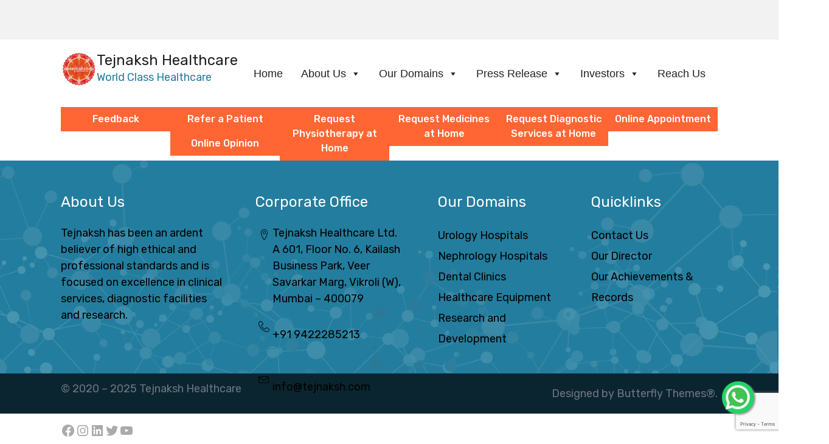

--- FILE ---
content_type: text/html; charset=UTF-8
request_url: https://tejnaksh.com/our-domains/multi-speciality-hospitals/facilities-and-services/online-services/
body_size: 14713
content:

<!doctype html>
<html lang="en-US" >
<head>
	<meta name="facebook-domain-verification" content="09kbgmt1gwhu4x5un7rqdchrr537ut" />
	<!-- <meta name="facebook-domain-verification" content="ei45f8iu5eit1bauv33dws1360che6" /> -->
	<!--	Les Google fonts-->
	<link href="https://fonts.googleapis.com/css?family=Rubik:300,400,500,700" rel="stylesheet">
	<!--		End of Les Google Fonts-->
	<link rel="stylesheet" type="text/css" href="https://cdnjs.cloudflare.com/ajax/libs/animate.css/3.3.0/animate.css">
	
	<!-- CSS only -->
	<link href="https://cdn.jsdelivr.net/npm/bootstrap@5.2.3/dist/css/bootstrap.min.css" rel="stylesheet" integrity="sha384-rbsA2VBKQhggwzxH7pPCaAqO46MgnOM80zW1RWuH61DGLwZJEdK2Kadq2F9CUG65" crossorigin="anonymous">
	<!-- JavaScript Bundle with Popper -->
	<script src="https://cdn.jsdelivr.net/npm/bootstrap@5.2.3/dist/js/bootstrap.bundle.min.js" integrity="sha384-kenU1KFdBIe4zVF0s0G1M5b4hcpxyD9F7jL+jjXkk+Q2h455rYXK/7HAuoJl+0I4" crossorigin="anonymous"></script>

	<script type="text/javascript" src="https://cdnjs.cloudflare.com/ajax/libs/wow/1.1.2/wow.js"></script>
	<script>
             new WOW().init();
    </script>
	<link href="https://tejnaksh.com/wp-content/themes/twentytwentyone-child/assets/fonts/css/all.css" rel="stylesheet">
	<link rel="stylesheet" href="https://cdn.linearicons.com/free/1.0.0/icon-font.min.css">
</head>

	<meta charset="UTF-8" />
	<meta name="viewport" content="width=device-width, initial-scale=1" />
    <!-- Google tag (gtag.js) -->
<script async src="https://www.googletagmanager.com/gtag/js?id=G-6DH994VDRX"></script>
<script>
  window.dataLayer = window.dataLayer || [];
  function gtag(){dataLayer.push(arguments);}
  gtag('js', new Date());

  gtag('config', 'G-6DH994VDRX');
// redirect link
document.addEventListener( 'wpcf7mailsent', function( event ) {
  location = 'https://rzp.io/i/rCL4gF6f2N';
}, false );

</script>

<!-- Facebook Pixel Code -->
<script>
!function(f,b,e,v,n,t,s)
{if(f.fbq)return;n=f.fbq=function(){n.callMethod?
n.callMethod.apply(n,arguments):n.queue.push(arguments)};
if(!f._fbq)f._fbq=n;n.push=n;n.loaded=!0;n.version='2.0';
n.queue=[];t=b.createElement(e);t.async=!0;
t.src=v;s=b.getElementsByTagName(e)[0];
s.parentNode.insertBefore(t,s)}(window,document,'script',
'https://connect.facebook.net/en_US/fbevents.js');
fbq('init', '3519202125030713'); 
fbq('track', 'PageView');
</script>
<noscript>
<img height="1" width="1" 
src="https://www.facebook.com/tr?id=3519202125030713&ev=PageView
&noscript=1"/>
</noscript>
<!-- End Facebook Pixel Code -->


    
	<title>Online Services &#8211; Tejnaksh Healthcare</title>
<meta name='robots' content='max-image-preview:large' />
	<style>img:is([sizes="auto" i], [sizes^="auto," i]) { contain-intrinsic-size: 3000px 1500px }</style>
	<link rel="alternate" type="application/rss+xml" title="Tejnaksh Healthcare &raquo; Feed" href="https://tejnaksh.com/feed/" />
<link rel="alternate" type="application/rss+xml" title="Tejnaksh Healthcare &raquo; Comments Feed" href="https://tejnaksh.com/comments/feed/" />
<script>
window._wpemojiSettings = {"baseUrl":"https:\/\/s.w.org\/images\/core\/emoji\/16.0.1\/72x72\/","ext":".png","svgUrl":"https:\/\/s.w.org\/images\/core\/emoji\/16.0.1\/svg\/","svgExt":".svg","source":{"concatemoji":"https:\/\/tejnaksh.com\/wp-includes\/js\/wp-emoji-release.min.js?ver=6.8.3"}};
/*! This file is auto-generated */
!function(s,n){var o,i,e;function c(e){try{var t={supportTests:e,timestamp:(new Date).valueOf()};sessionStorage.setItem(o,JSON.stringify(t))}catch(e){}}function p(e,t,n){e.clearRect(0,0,e.canvas.width,e.canvas.height),e.fillText(t,0,0);var t=new Uint32Array(e.getImageData(0,0,e.canvas.width,e.canvas.height).data),a=(e.clearRect(0,0,e.canvas.width,e.canvas.height),e.fillText(n,0,0),new Uint32Array(e.getImageData(0,0,e.canvas.width,e.canvas.height).data));return t.every(function(e,t){return e===a[t]})}function u(e,t){e.clearRect(0,0,e.canvas.width,e.canvas.height),e.fillText(t,0,0);for(var n=e.getImageData(16,16,1,1),a=0;a<n.data.length;a++)if(0!==n.data[a])return!1;return!0}function f(e,t,n,a){switch(t){case"flag":return n(e,"\ud83c\udff3\ufe0f\u200d\u26a7\ufe0f","\ud83c\udff3\ufe0f\u200b\u26a7\ufe0f")?!1:!n(e,"\ud83c\udde8\ud83c\uddf6","\ud83c\udde8\u200b\ud83c\uddf6")&&!n(e,"\ud83c\udff4\udb40\udc67\udb40\udc62\udb40\udc65\udb40\udc6e\udb40\udc67\udb40\udc7f","\ud83c\udff4\u200b\udb40\udc67\u200b\udb40\udc62\u200b\udb40\udc65\u200b\udb40\udc6e\u200b\udb40\udc67\u200b\udb40\udc7f");case"emoji":return!a(e,"\ud83e\udedf")}return!1}function g(e,t,n,a){var r="undefined"!=typeof WorkerGlobalScope&&self instanceof WorkerGlobalScope?new OffscreenCanvas(300,150):s.createElement("canvas"),o=r.getContext("2d",{willReadFrequently:!0}),i=(o.textBaseline="top",o.font="600 32px Arial",{});return e.forEach(function(e){i[e]=t(o,e,n,a)}),i}function t(e){var t=s.createElement("script");t.src=e,t.defer=!0,s.head.appendChild(t)}"undefined"!=typeof Promise&&(o="wpEmojiSettingsSupports",i=["flag","emoji"],n.supports={everything:!0,everythingExceptFlag:!0},e=new Promise(function(e){s.addEventListener("DOMContentLoaded",e,{once:!0})}),new Promise(function(t){var n=function(){try{var e=JSON.parse(sessionStorage.getItem(o));if("object"==typeof e&&"number"==typeof e.timestamp&&(new Date).valueOf()<e.timestamp+604800&&"object"==typeof e.supportTests)return e.supportTests}catch(e){}return null}();if(!n){if("undefined"!=typeof Worker&&"undefined"!=typeof OffscreenCanvas&&"undefined"!=typeof URL&&URL.createObjectURL&&"undefined"!=typeof Blob)try{var e="postMessage("+g.toString()+"("+[JSON.stringify(i),f.toString(),p.toString(),u.toString()].join(",")+"));",a=new Blob([e],{type:"text/javascript"}),r=new Worker(URL.createObjectURL(a),{name:"wpTestEmojiSupports"});return void(r.onmessage=function(e){c(n=e.data),r.terminate(),t(n)})}catch(e){}c(n=g(i,f,p,u))}t(n)}).then(function(e){for(var t in e)n.supports[t]=e[t],n.supports.everything=n.supports.everything&&n.supports[t],"flag"!==t&&(n.supports.everythingExceptFlag=n.supports.everythingExceptFlag&&n.supports[t]);n.supports.everythingExceptFlag=n.supports.everythingExceptFlag&&!n.supports.flag,n.DOMReady=!1,n.readyCallback=function(){n.DOMReady=!0}}).then(function(){return e}).then(function(){var e;n.supports.everything||(n.readyCallback(),(e=n.source||{}).concatemoji?t(e.concatemoji):e.wpemoji&&e.twemoji&&(t(e.twemoji),t(e.wpemoji)))}))}((window,document),window._wpemojiSettings);
</script>
<style id='wp-emoji-styles-inline-css'>

	img.wp-smiley, img.emoji {
		display: inline !important;
		border: none !important;
		box-shadow: none !important;
		height: 1em !important;
		width: 1em !important;
		margin: 0 0.07em !important;
		vertical-align: -0.1em !important;
		background: none !important;
		padding: 0 !important;
	}
</style>
<link rel='stylesheet' id='wp-block-library-css' href='https://tejnaksh.com/wp-includes/css/dist/block-library/style.min.css?ver=6.8.3' media='all' />
<style id='wp-block-library-theme-inline-css'>
.wp-block-audio :where(figcaption){color:#555;font-size:13px;text-align:center}.is-dark-theme .wp-block-audio :where(figcaption){color:#ffffffa6}.wp-block-audio{margin:0 0 1em}.wp-block-code{border:1px solid #ccc;border-radius:4px;font-family:Menlo,Consolas,monaco,monospace;padding:.8em 1em}.wp-block-embed :where(figcaption){color:#555;font-size:13px;text-align:center}.is-dark-theme .wp-block-embed :where(figcaption){color:#ffffffa6}.wp-block-embed{margin:0 0 1em}.blocks-gallery-caption{color:#555;font-size:13px;text-align:center}.is-dark-theme .blocks-gallery-caption{color:#ffffffa6}:root :where(.wp-block-image figcaption){color:#555;font-size:13px;text-align:center}.is-dark-theme :root :where(.wp-block-image figcaption){color:#ffffffa6}.wp-block-image{margin:0 0 1em}.wp-block-pullquote{border-bottom:4px solid;border-top:4px solid;color:currentColor;margin-bottom:1.75em}.wp-block-pullquote cite,.wp-block-pullquote footer,.wp-block-pullquote__citation{color:currentColor;font-size:.8125em;font-style:normal;text-transform:uppercase}.wp-block-quote{border-left:.25em solid;margin:0 0 1.75em;padding-left:1em}.wp-block-quote cite,.wp-block-quote footer{color:currentColor;font-size:.8125em;font-style:normal;position:relative}.wp-block-quote:where(.has-text-align-right){border-left:none;border-right:.25em solid;padding-left:0;padding-right:1em}.wp-block-quote:where(.has-text-align-center){border:none;padding-left:0}.wp-block-quote.is-large,.wp-block-quote.is-style-large,.wp-block-quote:where(.is-style-plain){border:none}.wp-block-search .wp-block-search__label{font-weight:700}.wp-block-search__button{border:1px solid #ccc;padding:.375em .625em}:where(.wp-block-group.has-background){padding:1.25em 2.375em}.wp-block-separator.has-css-opacity{opacity:.4}.wp-block-separator{border:none;border-bottom:2px solid;margin-left:auto;margin-right:auto}.wp-block-separator.has-alpha-channel-opacity{opacity:1}.wp-block-separator:not(.is-style-wide):not(.is-style-dots){width:100px}.wp-block-separator.has-background:not(.is-style-dots){border-bottom:none;height:1px}.wp-block-separator.has-background:not(.is-style-wide):not(.is-style-dots){height:2px}.wp-block-table{margin:0 0 1em}.wp-block-table td,.wp-block-table th{word-break:normal}.wp-block-table :where(figcaption){color:#555;font-size:13px;text-align:center}.is-dark-theme .wp-block-table :where(figcaption){color:#ffffffa6}.wp-block-video :where(figcaption){color:#555;font-size:13px;text-align:center}.is-dark-theme .wp-block-video :where(figcaption){color:#ffffffa6}.wp-block-video{margin:0 0 1em}:root :where(.wp-block-template-part.has-background){margin-bottom:0;margin-top:0;padding:1.25em 2.375em}
</style>
<style id='classic-theme-styles-inline-css'>
/*! This file is auto-generated */
.wp-block-button__link{color:#fff;background-color:#32373c;border-radius:9999px;box-shadow:none;text-decoration:none;padding:calc(.667em + 2px) calc(1.333em + 2px);font-size:1.125em}.wp-block-file__button{background:#32373c;color:#fff;text-decoration:none}
</style>
<link rel='stylesheet' id='wp-components-css' href='https://tejnaksh.com/wp-includes/css/dist/components/style.min.css?ver=6.8.3' media='all' />
<link rel='stylesheet' id='wp-preferences-css' href='https://tejnaksh.com/wp-includes/css/dist/preferences/style.min.css?ver=6.8.3' media='all' />
<link rel='stylesheet' id='wp-block-editor-css' href='https://tejnaksh.com/wp-includes/css/dist/block-editor/style.min.css?ver=6.8.3' media='all' />
<link rel='stylesheet' id='wp-reusable-blocks-css' href='https://tejnaksh.com/wp-includes/css/dist/reusable-blocks/style.min.css?ver=6.8.3' media='all' />
<link rel='stylesheet' id='wp-patterns-css' href='https://tejnaksh.com/wp-includes/css/dist/patterns/style.min.css?ver=6.8.3' media='all' />
<link rel='stylesheet' id='wp-editor-css' href='https://tejnaksh.com/wp-includes/css/dist/editor/style.min.css?ver=6.8.3' media='all' />
<link rel='stylesheet' id='block-robo-gallery-style-css-css' href='https://tejnaksh.com/wp-content/plugins/robo-gallery/includes/extensions/block/dist/blocks.style.build.css?ver=5.1.0' media='all' />
<link rel='stylesheet' id='twenty-twenty-one-custom-color-overrides-css' href='https://tejnaksh.com/wp-content/themes/twentytwentyone-child/assets/css/custom-color-overrides.css?ver=1.0' media='all' />
<style id='twenty-twenty-one-custom-color-overrides-inline-css'>
:root .editor-styles-wrapper{--global--color-background: #ffffff;--global--color-primary: #000;--global--color-secondary: #000;--button--color-background: #000;--button--color-text-hover: #000;}
</style>
<style id='global-styles-inline-css'>
:root{--wp--preset--aspect-ratio--square: 1;--wp--preset--aspect-ratio--4-3: 4/3;--wp--preset--aspect-ratio--3-4: 3/4;--wp--preset--aspect-ratio--3-2: 3/2;--wp--preset--aspect-ratio--2-3: 2/3;--wp--preset--aspect-ratio--16-9: 16/9;--wp--preset--aspect-ratio--9-16: 9/16;--wp--preset--color--black: #000000;--wp--preset--color--cyan-bluish-gray: #abb8c3;--wp--preset--color--white: #FFFFFF;--wp--preset--color--pale-pink: #f78da7;--wp--preset--color--vivid-red: #cf2e2e;--wp--preset--color--luminous-vivid-orange: #ff6900;--wp--preset--color--luminous-vivid-amber: #fcb900;--wp--preset--color--light-green-cyan: #7bdcb5;--wp--preset--color--vivid-green-cyan: #00d084;--wp--preset--color--pale-cyan-blue: #8ed1fc;--wp--preset--color--vivid-cyan-blue: #0693e3;--wp--preset--color--vivid-purple: #9b51e0;--wp--preset--color--dark-gray: #28303D;--wp--preset--color--gray: #39414D;--wp--preset--color--green: #D1E4DD;--wp--preset--color--blue: #D1DFE4;--wp--preset--color--purple: #D1D1E4;--wp--preset--color--red: #E4D1D1;--wp--preset--color--orange: #E4DAD1;--wp--preset--color--yellow: #EEEADD;--wp--preset--gradient--vivid-cyan-blue-to-vivid-purple: linear-gradient(135deg,rgba(6,147,227,1) 0%,rgb(155,81,224) 100%);--wp--preset--gradient--light-green-cyan-to-vivid-green-cyan: linear-gradient(135deg,rgb(122,220,180) 0%,rgb(0,208,130) 100%);--wp--preset--gradient--luminous-vivid-amber-to-luminous-vivid-orange: linear-gradient(135deg,rgba(252,185,0,1) 0%,rgba(255,105,0,1) 100%);--wp--preset--gradient--luminous-vivid-orange-to-vivid-red: linear-gradient(135deg,rgba(255,105,0,1) 0%,rgb(207,46,46) 100%);--wp--preset--gradient--very-light-gray-to-cyan-bluish-gray: linear-gradient(135deg,rgb(238,238,238) 0%,rgb(169,184,195) 100%);--wp--preset--gradient--cool-to-warm-spectrum: linear-gradient(135deg,rgb(74,234,220) 0%,rgb(151,120,209) 20%,rgb(207,42,186) 40%,rgb(238,44,130) 60%,rgb(251,105,98) 80%,rgb(254,248,76) 100%);--wp--preset--gradient--blush-light-purple: linear-gradient(135deg,rgb(255,206,236) 0%,rgb(152,150,240) 100%);--wp--preset--gradient--blush-bordeaux: linear-gradient(135deg,rgb(254,205,165) 0%,rgb(254,45,45) 50%,rgb(107,0,62) 100%);--wp--preset--gradient--luminous-dusk: linear-gradient(135deg,rgb(255,203,112) 0%,rgb(199,81,192) 50%,rgb(65,88,208) 100%);--wp--preset--gradient--pale-ocean: linear-gradient(135deg,rgb(255,245,203) 0%,rgb(182,227,212) 50%,rgb(51,167,181) 100%);--wp--preset--gradient--electric-grass: linear-gradient(135deg,rgb(202,248,128) 0%,rgb(113,206,126) 100%);--wp--preset--gradient--midnight: linear-gradient(135deg,rgb(2,3,129) 0%,rgb(40,116,252) 100%);--wp--preset--gradient--purple-to-yellow: linear-gradient(160deg, #D1D1E4 0%, #EEEADD 100%);--wp--preset--gradient--yellow-to-purple: linear-gradient(160deg, #EEEADD 0%, #D1D1E4 100%);--wp--preset--gradient--green-to-yellow: linear-gradient(160deg, #D1E4DD 0%, #EEEADD 100%);--wp--preset--gradient--yellow-to-green: linear-gradient(160deg, #EEEADD 0%, #D1E4DD 100%);--wp--preset--gradient--red-to-yellow: linear-gradient(160deg, #E4D1D1 0%, #EEEADD 100%);--wp--preset--gradient--yellow-to-red: linear-gradient(160deg, #EEEADD 0%, #E4D1D1 100%);--wp--preset--gradient--purple-to-red: linear-gradient(160deg, #D1D1E4 0%, #E4D1D1 100%);--wp--preset--gradient--red-to-purple: linear-gradient(160deg, #E4D1D1 0%, #D1D1E4 100%);--wp--preset--font-size--small: 18px;--wp--preset--font-size--medium: 20px;--wp--preset--font-size--large: 24px;--wp--preset--font-size--x-large: 42px;--wp--preset--font-size--extra-small: 16px;--wp--preset--font-size--normal: 20px;--wp--preset--font-size--extra-large: 40px;--wp--preset--font-size--huge: 96px;--wp--preset--font-size--gigantic: 144px;--wp--preset--spacing--20: 0.44rem;--wp--preset--spacing--30: 0.67rem;--wp--preset--spacing--40: 1rem;--wp--preset--spacing--50: 1.5rem;--wp--preset--spacing--60: 2.25rem;--wp--preset--spacing--70: 3.38rem;--wp--preset--spacing--80: 5.06rem;--wp--preset--shadow--natural: 6px 6px 9px rgba(0, 0, 0, 0.2);--wp--preset--shadow--deep: 12px 12px 50px rgba(0, 0, 0, 0.4);--wp--preset--shadow--sharp: 6px 6px 0px rgba(0, 0, 0, 0.2);--wp--preset--shadow--outlined: 6px 6px 0px -3px rgba(255, 255, 255, 1), 6px 6px rgba(0, 0, 0, 1);--wp--preset--shadow--crisp: 6px 6px 0px rgba(0, 0, 0, 1);}:where(.is-layout-flex){gap: 0.5em;}:where(.is-layout-grid){gap: 0.5em;}body .is-layout-flex{display: flex;}.is-layout-flex{flex-wrap: wrap;align-items: center;}.is-layout-flex > :is(*, div){margin: 0;}body .is-layout-grid{display: grid;}.is-layout-grid > :is(*, div){margin: 0;}:where(.wp-block-columns.is-layout-flex){gap: 2em;}:where(.wp-block-columns.is-layout-grid){gap: 2em;}:where(.wp-block-post-template.is-layout-flex){gap: 1.25em;}:where(.wp-block-post-template.is-layout-grid){gap: 1.25em;}.has-black-color{color: var(--wp--preset--color--black) !important;}.has-cyan-bluish-gray-color{color: var(--wp--preset--color--cyan-bluish-gray) !important;}.has-white-color{color: var(--wp--preset--color--white) !important;}.has-pale-pink-color{color: var(--wp--preset--color--pale-pink) !important;}.has-vivid-red-color{color: var(--wp--preset--color--vivid-red) !important;}.has-luminous-vivid-orange-color{color: var(--wp--preset--color--luminous-vivid-orange) !important;}.has-luminous-vivid-amber-color{color: var(--wp--preset--color--luminous-vivid-amber) !important;}.has-light-green-cyan-color{color: var(--wp--preset--color--light-green-cyan) !important;}.has-vivid-green-cyan-color{color: var(--wp--preset--color--vivid-green-cyan) !important;}.has-pale-cyan-blue-color{color: var(--wp--preset--color--pale-cyan-blue) !important;}.has-vivid-cyan-blue-color{color: var(--wp--preset--color--vivid-cyan-blue) !important;}.has-vivid-purple-color{color: var(--wp--preset--color--vivid-purple) !important;}.has-black-background-color{background-color: var(--wp--preset--color--black) !important;}.has-cyan-bluish-gray-background-color{background-color: var(--wp--preset--color--cyan-bluish-gray) !important;}.has-white-background-color{background-color: var(--wp--preset--color--white) !important;}.has-pale-pink-background-color{background-color: var(--wp--preset--color--pale-pink) !important;}.has-vivid-red-background-color{background-color: var(--wp--preset--color--vivid-red) !important;}.has-luminous-vivid-orange-background-color{background-color: var(--wp--preset--color--luminous-vivid-orange) !important;}.has-luminous-vivid-amber-background-color{background-color: var(--wp--preset--color--luminous-vivid-amber) !important;}.has-light-green-cyan-background-color{background-color: var(--wp--preset--color--light-green-cyan) !important;}.has-vivid-green-cyan-background-color{background-color: var(--wp--preset--color--vivid-green-cyan) !important;}.has-pale-cyan-blue-background-color{background-color: var(--wp--preset--color--pale-cyan-blue) !important;}.has-vivid-cyan-blue-background-color{background-color: var(--wp--preset--color--vivid-cyan-blue) !important;}.has-vivid-purple-background-color{background-color: var(--wp--preset--color--vivid-purple) !important;}.has-black-border-color{border-color: var(--wp--preset--color--black) !important;}.has-cyan-bluish-gray-border-color{border-color: var(--wp--preset--color--cyan-bluish-gray) !important;}.has-white-border-color{border-color: var(--wp--preset--color--white) !important;}.has-pale-pink-border-color{border-color: var(--wp--preset--color--pale-pink) !important;}.has-vivid-red-border-color{border-color: var(--wp--preset--color--vivid-red) !important;}.has-luminous-vivid-orange-border-color{border-color: var(--wp--preset--color--luminous-vivid-orange) !important;}.has-luminous-vivid-amber-border-color{border-color: var(--wp--preset--color--luminous-vivid-amber) !important;}.has-light-green-cyan-border-color{border-color: var(--wp--preset--color--light-green-cyan) !important;}.has-vivid-green-cyan-border-color{border-color: var(--wp--preset--color--vivid-green-cyan) !important;}.has-pale-cyan-blue-border-color{border-color: var(--wp--preset--color--pale-cyan-blue) !important;}.has-vivid-cyan-blue-border-color{border-color: var(--wp--preset--color--vivid-cyan-blue) !important;}.has-vivid-purple-border-color{border-color: var(--wp--preset--color--vivid-purple) !important;}.has-vivid-cyan-blue-to-vivid-purple-gradient-background{background: var(--wp--preset--gradient--vivid-cyan-blue-to-vivid-purple) !important;}.has-light-green-cyan-to-vivid-green-cyan-gradient-background{background: var(--wp--preset--gradient--light-green-cyan-to-vivid-green-cyan) !important;}.has-luminous-vivid-amber-to-luminous-vivid-orange-gradient-background{background: var(--wp--preset--gradient--luminous-vivid-amber-to-luminous-vivid-orange) !important;}.has-luminous-vivid-orange-to-vivid-red-gradient-background{background: var(--wp--preset--gradient--luminous-vivid-orange-to-vivid-red) !important;}.has-very-light-gray-to-cyan-bluish-gray-gradient-background{background: var(--wp--preset--gradient--very-light-gray-to-cyan-bluish-gray) !important;}.has-cool-to-warm-spectrum-gradient-background{background: var(--wp--preset--gradient--cool-to-warm-spectrum) !important;}.has-blush-light-purple-gradient-background{background: var(--wp--preset--gradient--blush-light-purple) !important;}.has-blush-bordeaux-gradient-background{background: var(--wp--preset--gradient--blush-bordeaux) !important;}.has-luminous-dusk-gradient-background{background: var(--wp--preset--gradient--luminous-dusk) !important;}.has-pale-ocean-gradient-background{background: var(--wp--preset--gradient--pale-ocean) !important;}.has-electric-grass-gradient-background{background: var(--wp--preset--gradient--electric-grass) !important;}.has-midnight-gradient-background{background: var(--wp--preset--gradient--midnight) !important;}.has-small-font-size{font-size: var(--wp--preset--font-size--small) !important;}.has-medium-font-size{font-size: var(--wp--preset--font-size--medium) !important;}.has-large-font-size{font-size: var(--wp--preset--font-size--large) !important;}.has-x-large-font-size{font-size: var(--wp--preset--font-size--x-large) !important;}
:where(.wp-block-post-template.is-layout-flex){gap: 1.25em;}:where(.wp-block-post-template.is-layout-grid){gap: 1.25em;}
:where(.wp-block-columns.is-layout-flex){gap: 2em;}:where(.wp-block-columns.is-layout-grid){gap: 2em;}
:root :where(.wp-block-pullquote){font-size: 1.5em;line-height: 1.6;}
</style>
<link rel='stylesheet' id='contact-form-7-css' href='https://tejnaksh.com/wp-content/plugins/contact-form-7/includes/css/styles.css?ver=6.1.3' media='all' />
<link rel='stylesheet' id='megamenu-css' href='https://tejnaksh.com/wp-content/uploads/maxmegamenu/style.css?ver=c209d4' media='all' />
<link rel='stylesheet' id='dashicons-css' href='https://tejnaksh.com/wp-includes/css/dashicons.min.css?ver=6.8.3' media='all' />
<link rel='stylesheet' id='twenty-twenty-one-style-css' href='https://tejnaksh.com/wp-content/themes/twentytwentyone/style.css?ver=1.0' media='all' />
<style id='twenty-twenty-one-style-inline-css'>
:root{--global--color-background: #ffffff;--global--color-primary: #000;--global--color-secondary: #000;--button--color-background: #000;--button--color-text-hover: #000;}
</style>
<link rel='stylesheet' id='child-style-css' href='https://tejnaksh.com/wp-content/themes/twentytwentyone-child/style.css?ver=1.0' media='all' />
<link rel='stylesheet' id='twenty-twenty-one-print-style-css' href='https://tejnaksh.com/wp-content/themes/twentytwentyone/assets/css/print.css?ver=1.0' media='print' />
<!--n2css--><!--n2js--><script id="twenty-twenty-one-ie11-polyfills-js-after">
( Element.prototype.matches && Element.prototype.closest && window.NodeList && NodeList.prototype.forEach ) || document.write( '<script src="https://tejnaksh.com/wp-content/themes/twentytwentyone/assets/js/polyfills.js?ver=1.0"></scr' + 'ipt>' );
</script>
<script src="https://tejnaksh.com/wp-content/themes/twentytwentyone/assets/js/primary-navigation.js?ver=1.0" id="twenty-twenty-one-primary-navigation-script-js" defer data-wp-strategy="defer"></script>
<script src="https://tejnaksh.com/wp-includes/js/jquery/jquery.min.js?ver=3.7.1" id="jquery-core-js"></script>
<script src="https://tejnaksh.com/wp-includes/js/jquery/jquery-migrate.min.js?ver=3.4.1" id="jquery-migrate-js"></script>
<link rel="https://api.w.org/" href="https://tejnaksh.com/wp-json/" /><link rel="alternate" title="JSON" type="application/json" href="https://tejnaksh.com/wp-json/wp/v2/pages/1588" /><link rel="EditURI" type="application/rsd+xml" title="RSD" href="https://tejnaksh.com/xmlrpc.php?rsd" />
<meta name="generator" content="WordPress 6.8.3" />
<link rel="canonical" href="https://tejnaksh.com/our-domains/multi-speciality-hospitals/facilities-and-services/online-services/" />
<link rel='shortlink' href='https://tejnaksh.com/?p=1588' />
<link rel="alternate" title="oEmbed (JSON)" type="application/json+oembed" href="https://tejnaksh.com/wp-json/oembed/1.0/embed?url=https%3A%2F%2Ftejnaksh.com%2Four-domains%2Fmulti-speciality-hospitals%2Ffacilities-and-services%2Fonline-services%2F" />
<link rel="alternate" title="oEmbed (XML)" type="text/xml+oembed" href="https://tejnaksh.com/wp-json/oembed/1.0/embed?url=https%3A%2F%2Ftejnaksh.com%2Four-domains%2Fmulti-speciality-hospitals%2Ffacilities-and-services%2Fonline-services%2F&#038;format=xml" />
<style type="text/css">
			.aiovg-player {
				display: block;
				position: relative;
				border-radius: 3px;
				padding-bottom: 56.25%;
				width: 100%;
				height: 0;	
				overflow: hidden;
			}
			
			.aiovg-player iframe,
			.aiovg-player .video-js,
			.aiovg-player .plyr {
				--plyr-color-main: #00b2ff;
				position: absolute;
				inset: 0;	
				margin: 0;
				padding: 0;
				width: 100%;
				height: 100%;
			}
		</style><style id="custom-background-css">
body.custom-background { background-color: #ffffff; }
</style>
	<link rel="icon" href="https://tejnaksh.com/wp-content/uploads/2022/02/cropped-logo2-1.png" sizes="32x32" />
<link rel="icon" href="https://tejnaksh.com/wp-content/uploads/2022/02/cropped-logo2-1.png" sizes="192x192" />
<link rel="apple-touch-icon" href="https://tejnaksh.com/wp-content/uploads/2022/02/cropped-logo2-1.png" />
<meta name="msapplication-TileImage" content="https://tejnaksh.com/wp-content/uploads/2022/02/cropped-logo2-1.png" />
<style type="text/css">/** Mega Menu CSS: fs **/</style>
</head>

<body class="wp-singular page-template page-template-default_template page-template-default_template-php page page-id-1588 page-parent page-child parent-pageid-180 custom-background wp-custom-logo wp-embed-responsive wp-theme-twentytwentyone wp-child-theme-twentytwentyone-child mega-menu-primary is-light-theme has-background-white no-js singular has-main-navigation">
<div id="page" class="site">
	<a class="skip-link screen-reader-text" href="#content">Skip to content</a>

	
<div class="full-max-width-top-header">

	<!-- <header id="masthead" class="site-header-top-menu" role="banner">

		<nav id="site-navigation" class="primary-navigation" role="navigation" aria-label="">

							<!-- <nav aria-label=""> -->
					<!-- <ul class="footer-navigation-wrapper">
											</ul> --><!-- .footer-navigation-wrapper -->
				<!-- </nav> --><!-- .footer-navigation -->
			
		<!-- <nav>

	</header> --><!-- #masthead -->
		<aside class="widget-area-2">
					</aside>

</div>

<div class="full-max-width-header">

	<header id="masthead" class="site-header has-logo has-title-and-tagline has-menu" role="banner">

		
<!-- 	<div class="site-logo"></div>
 -->

<div class="site-branding">

			<div class="site-logo"><a href="https://tejnaksh.com/" class="custom-logo-link" rel="home"><img width="130" height="133" src="https://tejnaksh.com/wp-content/uploads/2022/02/cropped-logo2-1.png" class="custom-logo" alt="Tejnaksh Healthcare" decoding="async" /></a>			<h1 class="site-title">Tejnaksh Healthcare				
			<p class="site-description">
			World Class Healthcare			</p>
			</h1>
			
		</div>
	
	<!-- 					<h1 class=""></h1>
					<h1 class=""><a href="">Tejnaksh Healthcare</a></h1>
					<p class=""><a href="">Tejnaksh Healthcare</a></p>
			 -->

	<!-- 		<p class="site-description">
					</p>
	 -->
</div>
		
	<nav id="site-navigation" class="primary-navigation" role="navigation" aria-label="Primary menu">
		<div class="menu-button-container">
			<button id="primary-mobile-menu" class="button" aria-controls="primary-menu-list" aria-expanded="false">
				<span class="dropdown-icon open">Menu					<svg class="svg-icon" width="24" height="24" aria-hidden="true" role="img" focusable="false" viewBox="0 0 24 24" fill="none" xmlns="http://www.w3.org/2000/svg"><path fill-rule="evenodd" clip-rule="evenodd" d="M4.5 6H19.5V7.5H4.5V6ZM4.5 12H19.5V13.5H4.5V12ZM19.5 18H4.5V19.5H19.5V18Z" fill="currentColor"/></svg>				</span>
				<span class="dropdown-icon close">Close					<svg class="svg-icon" width="24" height="24" aria-hidden="true" role="img" focusable="false" viewBox="0 0 24 24" fill="none" xmlns="http://www.w3.org/2000/svg"><path fill-rule="evenodd" clip-rule="evenodd" d="M12 10.9394L5.53033 4.46973L4.46967 5.53039L10.9393 12.0001L4.46967 18.4697L5.53033 19.5304L12 13.0607L18.4697 19.5304L19.5303 18.4697L13.0607 12.0001L19.5303 5.53039L18.4697 4.46973L12 10.9394Z" fill="currentColor"/></svg>				</span>
			</button><!-- #primary-mobile-menu -->
		</div><!-- .menu-button-container -->
		<div id="mega-menu-wrap-primary" class="mega-menu-wrap"><div class="mega-menu-toggle"><div class="mega-toggle-blocks-left"></div><div class="mega-toggle-blocks-center"></div><div class="mega-toggle-blocks-right"><div class='mega-toggle-block mega-menu-toggle-animated-block mega-toggle-block-1' id='mega-toggle-block-1'><button aria-label="Toggle Menu" class="mega-toggle-animated mega-toggle-animated-slider" type="button" aria-expanded="false">
                  <span class="mega-toggle-animated-box">
                    <span class="mega-toggle-animated-inner"></span>
                  </span>
                </button></div></div></div><ul id="mega-menu-primary" class="mega-menu max-mega-menu mega-menu-horizontal mega-no-js" data-event="hover_intent" data-effect="fade_up" data-effect-speed="200" data-effect-mobile="disabled" data-effect-speed-mobile="0" data-mobile-force-width="body" data-second-click="go" data-document-click="collapse" data-vertical-behaviour="standard" data-breakpoint="768" data-unbind="true" data-mobile-state="collapse_all" data-mobile-direction="vertical" data-hover-intent-timeout="300" data-hover-intent-interval="100"><li class="mega-menu-item mega-menu-item-type-post_type mega-menu-item-object-page mega-menu-item-home mega-align-bottom-left mega-menu-flyout mega-menu-item-2997" id="mega-menu-item-2997"><a class="mega-menu-link" href="https://tejnaksh.com/" tabindex="0">Home</a></li><li class="mega-menu-item mega-menu-item-type-post_type mega-menu-item-object-page mega-menu-item-has-children mega-align-bottom-left mega-menu-flyout mega-menu-item-2998" id="mega-menu-item-2998"><a class="mega-menu-link" href="https://tejnaksh.com/about-us/" aria-expanded="false" tabindex="0">About Us<span class="mega-indicator" aria-hidden="true"></span></a>
<ul class="mega-sub-menu">
<li class="mega-menu-item mega-menu-item-type-post_type mega-menu-item-object-page mega-menu-item-has-children mega-menu-item-2999" id="mega-menu-item-2999"><a class="mega-menu-link" href="https://tejnaksh.com/about-us/management/" aria-expanded="false">Management<span class="mega-indicator" aria-hidden="true"></span></a>
	<ul class="mega-sub-menu">
<li class="mega-menu-item mega-menu-item-type-post_type mega-menu-item-object-page mega-menu-item-3000" id="mega-menu-item-3000"><a class="mega-menu-link" href="https://tejnaksh.com/about-us/management/director/">Director</a></li>	</ul>
</li><li class="mega-menu-item mega-menu-item-type-post_type mega-menu-item-object-page mega-menu-item-3001" id="mega-menu-item-3001"><a class="mega-menu-link" href="https://tejnaksh.com/about-us/achievements-and-records/">Achievements &#038; Records</a></li><li class="mega-menu-item mega-menu-item-type-post_type mega-menu-item-object-page mega-menu-item-has-children mega-menu-item-3002" id="mega-menu-item-3002"><a class="mega-menu-link" href="https://tejnaksh.com/about-us/innovations/" aria-expanded="false">Innovations<span class="mega-indicator" aria-hidden="true"></span></a>
	<ul class="mega-sub-menu">
<li class="mega-menu-item mega-menu-item-type-post_type mega-menu-item-object-page mega-menu-item-3003" id="mega-menu-item-3003"><a class="mega-menu-link" href="https://tejnaksh.com/about-us/innovations/patents/">Patents</a></li><li class="mega-menu-item mega-menu-item-type-post_type mega-menu-item-object-page mega-menu-item-3004" id="mega-menu-item-3004"><a class="mega-menu-link" href="https://tejnaksh.com/about-us/innovations/ideas/">Ideas</a></li>	</ul>
</li><li class="mega-menu-item mega-menu-item-type-post_type mega-menu-item-object-page mega-menu-item-3066" id="mega-menu-item-3066"><a class="mega-menu-link" href="https://tejnaksh.com/about-us/our-milestones/">Our Milestones</a></li><li class="mega-menu-item mega-menu-item-type-post_type mega-menu-item-object-page mega-menu-item-has-children mega-menu-item-3006" id="mega-menu-item-3006"><a class="mega-menu-link" href="https://tejnaksh.com/about-us/academics/" aria-expanded="false">Academics<span class="mega-indicator" aria-hidden="true"></span></a>
	<ul class="mega-sub-menu">
<li class="mega-menu-item mega-menu-item-type-post_type mega-menu-item-object-page mega-menu-item-3007" id="mega-menu-item-3007"><a class="mega-menu-link" href="https://tejnaksh.com/about-us/academics/prizes-and-honors/">Prizes and Honors</a></li><li class="mega-menu-item mega-menu-item-type-post_type mega-menu-item-object-page mega-menu-item-3008" id="mega-menu-item-3008"><a class="mega-menu-link" href="https://tejnaksh.com/about-us/academics/publications/">Publications</a></li><li class="mega-menu-item mega-menu-item-type-post_type mega-menu-item-object-page mega-menu-item-3011" id="mega-menu-item-3011"><a class="mega-menu-link" href="https://tejnaksh.com/about-us/academics/conferences-organized/">Conferences Organized</a></li>	</ul>
</li><li class="mega-menu-item mega-menu-item-type-post_type mega-menu-item-object-page mega-menu-item-3065" id="mega-menu-item-3065"><a class="mega-menu-link" href="https://tejnaksh.com/about-us/corporate-information/">Corporate Information</a></li></ul>
</li><li class="mega-menu-item mega-menu-item-type-custom mega-menu-item-object-custom mega-menu-item-has-children mega-align-bottom-left mega-menu-flyout mega-menu-item-3071" id="mega-menu-item-3071"><a class="mega-menu-link" href="#" aria-expanded="false" tabindex="0">Our Domains<span class="mega-indicator" aria-hidden="true"></span></a>
<ul class="mega-sub-menu">
<li class="mega-menu-item mega-menu-item-type-post_type mega-menu-item-object-page mega-current-page-ancestor mega-menu-item-has-children mega-menu-item-3024" id="mega-menu-item-3024"><a class="mega-menu-link" href="https://tejnaksh.com/our-domains/multi-speciality-hospitals/" aria-expanded="false">Multi-speciality Hospitals<span class="mega-indicator" aria-hidden="true"></span></a>
	<ul class="mega-sub-menu">
<li class="mega-menu-item mega-menu-item-type-post_type mega-menu-item-object-page mega-current-page-ancestor mega-menu-item-has-children mega-menu-item-3025" id="mega-menu-item-3025"><a class="mega-menu-link" href="https://tejnaksh.com/our-domains/multi-speciality-hospitals/facilities-and-services/" aria-expanded="false">Facilities and Services<span class="mega-indicator" aria-hidden="true"></span></a>
		<ul class="mega-sub-menu">
<li class="mega-menu-item mega-menu-item-type-post_type mega-menu-item-object-page mega-menu-item-3027" id="mega-menu-item-3027"><a class="mega-menu-link" href="https://tejnaksh.com/our-domains/multi-speciality-hospitals/facilities-and-services/cashless-services/">Cashless Services</a></li><li class="mega-menu-item mega-menu-item-type-post_type mega-menu-item-object-page mega-menu-item-3955" id="mega-menu-item-3955"><a class="mega-menu-link" href="https://tejnaksh.com/our-domains/multi-speciality-hospitals/facilities-and-services/outreach-services/">Outreach Services</a></li><li class="mega-menu-item mega-menu-item-type-post_type mega-menu-item-object-page mega-menu-item-3029" id="mega-menu-item-3029"><a class="mega-menu-link" href="https://tejnaksh.com/our-domains/multi-speciality-hospitals/facilities-and-services/for-overseas-patients/">For Overseas Patients</a></li><li class="mega-menu-item mega-menu-item-type-post_type mega-menu-item-object-page mega-menu-item-3026" id="mega-menu-item-3026"><a class="mega-menu-link" href="https://tejnaksh.com/our-domains/multi-speciality-hospitals/facilities-and-services/galleries/">Galleries</a></li><li class="mega-menu-item mega-menu-item-type-post_type mega-menu-item-object-page mega-menu-item-3060" id="mega-menu-item-3060"><a class="mega-menu-link" href="https://tejnaksh.com/our-domains/multi-speciality-hospitals/facilities-and-services/transplant-related/">Transplant Related</a></li><li class="mega-menu-item mega-menu-item-type-post_type mega-menu-item-object-page mega-menu-item-3047" id="mega-menu-item-3047"><a class="mega-menu-link" href="https://tejnaksh.com/our-domains/multi-speciality-hospitals/facilities-and-services/online-services/online-opinion/">Online Opinion</a></li><li class="mega-menu-item mega-menu-item-type-post_type mega-menu-item-object-page mega-menu-item-3061" id="mega-menu-item-3061"><a class="mega-menu-link" href="https://tejnaksh.com/our-domains/multi-speciality-hospitals/facilities-and-services/patient-education/">Patient Education</a></li>		</ul>
</li>	</ul>
</li><li class="mega-menu-item mega-menu-item-type-post_type mega-menu-item-object-page mega-menu-item-3030" id="mega-menu-item-3030"><a class="mega-menu-link" href="https://tejnaksh.com/our-domains/super-speciality-hospitals/">Super-speciality Hospitals</a></li><li class="mega-menu-item mega-menu-item-type-post_type mega-menu-item-object-page mega-menu-item-3056" id="mega-menu-item-3056"><a class="mega-menu-link" href="https://tejnaksh.com/our-domains/pathology-labs/">Pathology Labs</a></li><li class="mega-menu-item mega-menu-item-type-post_type mega-menu-item-object-page mega-menu-item-3032" id="mega-menu-item-3032"><a class="mega-menu-link" href="https://tejnaksh.com/our-domains/research-and-development/">Research and Development</a></li><li class="mega-menu-item mega-menu-item-type-post_type mega-menu-item-object-page mega-menu-item-4648" id="mega-menu-item-4648"><a class="mega-menu-link" href="https://tejnaksh.com/our-domains/healthcare-equipment/">Healthcare Equipment</a></li><li class="mega-menu-item mega-menu-item-type-post_type mega-menu-item-object-page mega-menu-item-3052" id="mega-menu-item-3052"><a class="mega-menu-link" href="https://tejnaksh.com/our-domains/super-speciality-training-institutes/">Super Speciality Training Institutes</a></li><li class="mega-menu-item mega-menu-item-type-post_type mega-menu-item-object-page mega-menu-item-3053" id="mega-menu-item-3053"><a class="mega-menu-link" href="https://tejnaksh.com/our-domains/simulation-institute/">Simulation Institute</a></li><li class="mega-menu-item mega-menu-item-type-post_type mega-menu-item-object-page mega-menu-item-3054" id="mega-menu-item-3054"><a class="mega-menu-link" href="https://tejnaksh.com/our-domains/stone-analysis-lab/">Stone Analysis Lab</a></li><li class="mega-menu-item mega-menu-item-type-post_type mega-menu-item-object-page mega-menu-item-3055" id="mega-menu-item-3055"><a class="mega-menu-link" href="https://tejnaksh.com/our-domains/education-institutes/">Education Institutes</a></li><li class="mega-menu-item mega-menu-item-type-post_type mega-menu-item-object-page mega-menu-item-3057" id="mega-menu-item-3057"><a class="mega-menu-link" href="https://tejnaksh.com/our-domains/pharmaceuticals/">Pharmaceuticals</a></li></ul>
</li><li class="mega-menu-item mega-menu-item-type-custom mega-menu-item-object-custom mega-menu-item-has-children mega-align-bottom-left mega-menu-flyout mega-menu-item-3072" id="mega-menu-item-3072"><a class="mega-menu-link" href="#" aria-expanded="false" tabindex="0">Press Release<span class="mega-indicator" aria-hidden="true"></span></a>
<ul class="mega-sub-menu">
<li class="mega-menu-item mega-menu-item-type-post_type mega-menu-item-object-page mega-menu-item-3037" id="mega-menu-item-3037"><a class="mega-menu-link" href="https://tejnaksh.com/press-release/electronic-media/">Electronic Media</a></li><li class="mega-menu-item mega-menu-item-type-post_type mega-menu-item-object-page mega-menu-item-3038" id="mega-menu-item-3038"><a class="mega-menu-link" href="https://tejnaksh.com/print-media/">Print Media</a></li><li class="mega-menu-item mega-menu-item-type-post_type mega-menu-item-object-page mega-menu-item-3039" id="mega-menu-item-3039"><a class="mega-menu-link" href="https://tejnaksh.com/press-release/news-archives/">News Archives</a></li><li class="mega-menu-item mega-menu-item-type-post_type mega-menu-item-object-page mega-menu-item-4576" id="mega-menu-item-4576"><a class="mega-menu-link" href="https://tejnaksh.com/news-paper/">News Paper and Advertisment</a></li><li class="mega-menu-item mega-menu-item-type-post_type mega-menu-item-object-page mega-menu-item-4666" id="mega-menu-item-4666"><a class="mega-menu-link" href="https://tejnaksh.com/blogs/">Blogs</a></li></ul>
</li><li class="mega-menu-item mega-menu-item-type-custom mega-menu-item-object-custom mega-menu-item-has-children mega-align-bottom-left mega-menu-flyout mega-menu-item-3073" id="mega-menu-item-3073"><a class="mega-menu-link" href="#" aria-expanded="false" tabindex="0">Investors<span class="mega-indicator" aria-hidden="true"></span></a>
<ul class="mega-sub-menu">
<li class="mega-menu-item mega-menu-item-type-post_type mega-menu-item-object-page mega-menu-item-3016" id="mega-menu-item-3016"><a class="mega-menu-link" href="https://tejnaksh.com/investors/board-of-directors/">Board of Directors</a></li><li class="mega-menu-item mega-menu-item-type-post_type mega-menu-item-object-page mega-menu-item-4956" id="mega-menu-item-4956"><a class="mega-menu-link" href="https://tejnaksh.com/investor-relationship/">Investor Relationship</a></li><li class="mega-menu-item mega-menu-item-type-post_type mega-menu-item-object-page mega-menu-item-3062" id="mega-menu-item-3062"><a class="mega-menu-link" href="https://tejnaksh.com/investors/policies-and-other/">Policies and Others</a></li><li class="mega-menu-item mega-menu-item-type-post_type mega-menu-item-object-page mega-menu-item-3063" id="mega-menu-item-3063"><a class="mega-menu-link" href="https://tejnaksh.com/investors/investors-contacts/">Investors Contacts</a></li><li class="mega-menu-item mega-menu-item-type-post_type mega-menu-item-object-page mega-menu-item-3907" id="mega-menu-item-3907"><a class="mega-menu-link" href="https://tejnaksh.com/agm/">AGM</a></li></ul>
</li><li class="mega-menu-item mega-menu-item-type-post_type mega-menu-item-object-page mega-align-bottom-left mega-menu-flyout mega-menu-item-3040" id="mega-menu-item-3040"><a class="mega-menu-link" href="https://tejnaksh.com/reach-us/" tabindex="0">Reach Us</a></li></ul></div>	</nav><!-- #site-navigation -->

	</header><!-- #masthead -->

</div>




	<div id="content" class="site-content">
		<div id="primary" class="content-area">
			<main id="main" class="site-main" role="main">

<article id="post-1588" class="post-1588 page type-page status-publish hentry entry">

			<header class="entry-header alignwide">
								</header><!-- .entry-header -->
	
	<div class="entry-content">
		<div id="pl-1588"  class="panel-layout" >
<div id="pg-1588-0"  class="panel-grid panel-has-style"  data-style="{&quot;class&quot;:&quot;online-service-button&quot;,&quot;background&quot;:&quot;#ffffff&quot;,&quot;background_image_attachment&quot;:false,&quot;background_display&quot;:&quot;tile&quot;,&quot;cell_alignment&quot;:&quot;flex-start&quot;}"  data-ratio="1"  data-ratio-direction="right"  data-color-label="1" >
<div class="online-service-button panel-row-style panel-row-style-for-1588-0" >
<div id="pgc-1588-0-0"  class="panel-grid-cell"  data-style="{&quot;background_image_attachment&quot;:false,&quot;background_display&quot;:&quot;tile&quot;,&quot;vertical_alignment&quot;:&quot;auto&quot;}"  data-weight="0.25" >
<div id="panel-1588-0-0-0" class="so-panel widget widget_text panel-first-child panel-last-child" data-index="0" data-style="{&quot;background_image_attachment&quot;:false,&quot;background_display&quot;:&quot;tile&quot;}" >
<div class="textwidget">
<div><button style="background: #ff6633; color: white; padding: 5px; float: right; width: 180px;"><a style="color: white;" href="https://tejnaksh.com/our-domains/multi-speciality-hospitals/facilities-and-services/online-services/online-appointment/">Online Appointment</a></button></div>
</div></div>
</div>
<div id="pgc-1588-0-1"  class="panel-grid-cell"  data-style="{&quot;background_image_attachment&quot;:false,&quot;background_display&quot;:&quot;tile&quot;,&quot;vertical_alignment&quot;:&quot;auto&quot;}"  data-weight="0.25" >
<div id="panel-1588-0-1-0" class="so-panel widget widget_text panel-first-child panel-last-child" data-index="1" data-style="{&quot;background_image_attachment&quot;:false,&quot;background_display&quot;:&quot;tile&quot;}" >
<div class="textwidget">
<div><button style="background: #ff6633; color: white; padding: 5px; float: right; width: 180px;"><a style="color: white;" href="https://forms.zohopublic.com/tejnakshhealthcare/form/LABATHOME/formperma/Lbm0eEVx8cx5mFleFMHu14LuOC5M30oe8m3sceni9bc">Request Diagnostic Services at Home</a></button></div>
</div></div>
</div>
<div id="pgc-1588-0-2"  class="panel-grid-cell"  data-weight="0.25" >
<div id="panel-1588-0-2-0" class="so-panel widget widget_text panel-first-child panel-last-child" data-index="2" data-style="{&quot;background_image_attachment&quot;:false,&quot;background_display&quot;:&quot;tile&quot;}" >
<div class="textwidget">
<div><button style="background: #ff6633; color: white; padding: 5px; float: right; width: 180px;"><a style="color: white;" href="https://forms.zohopublic.com/tejnakshhealthcare/form/TEJNAKSHONLINE/formperma/i7227En15WwyK7auhsHsBx1SCppTe8rl36fSGfj6obI">Request Medicines at Home</a></button></div>
</div></div>
</div>
<div id="pgc-1588-0-3"  class="panel-grid-cell"  data-style="{&quot;background_image_attachment&quot;:false,&quot;background_display&quot;:&quot;tile&quot;,&quot;vertical_alignment&quot;:&quot;auto&quot;}"  data-weight="0.25" >
<div id="panel-1588-0-3-0" class="so-panel widget widget_text panel-first-child panel-last-child" data-index="3" data-style="{&quot;background_image_attachment&quot;:false,&quot;background_display&quot;:&quot;tile&quot;}" >
<div class="textwidget">
<div><button style="background: #ff6633; color: white; padding: 5px; float: right; width: 180px;"><a style="color: white;" href="https://forms.zohopublic.com/tejnakshhealthcare/form/TEJNAKSHPHYSIOTHERAPYATHOME/formperma/UiS-ZxE_kcmetU05X2avKF-xgZaIv4PDq4XNEUs4d0w">Request Physiotherapy at Home</a></button></div>
</div></div>
</div>
</div>
</div>
<div id="pg-1588-1"  class="panel-grid panel-no-style"  data-style="{&quot;background_image_attachment&quot;:false,&quot;background_display&quot;:&quot;tile&quot;,&quot;cell_alignment&quot;:&quot;flex-start&quot;}"  data-ratio="1"  data-ratio-direction="right" >
<div id="pgc-1588-1-0"  class="panel-grid-cell"  data-weight="0.25" >
<div id="panel-1588-1-0-0" class="so-panel widget widget_text panel-first-child panel-last-child" data-index="4" data-style="{&quot;background_image_attachment&quot;:false,&quot;background_display&quot;:&quot;tile&quot;}" >
<div class="textwidget">
<div><button style="background: #ff6633; color: white; padding: 5px; float: right; width: 180px;"><a style="color:white;" href="https://forms.zohopublic.com/tejnakshhealthcare/form/REFERAPATIENT/formperma/7I6W2GzhHkRAbCpJEaHM_l5KKR_ILyXKLQLg6TtJpzE">Refer a Patient</a></button></div>
</div></div>
</div>
<div id="pgc-1588-1-1"  class="panel-grid-cell"  data-weight="0.25" >
<div id="panel-1588-1-1-0" class="so-panel widget widget_text panel-first-child panel-last-child" data-index="5" data-style="{&quot;background_image_attachment&quot;:false,&quot;background_display&quot;:&quot;tile&quot;}" >
<div class="textwidget">
<div><button style="background: #ff6633; color: white; padding: 5px; float: right; width: 180px;"><a style="color:white;" href="https://www.surveymonkey.com/r/VH5RPPJ">Feedback</a></button></div>
</div></div>
</div>
<div id="pgc-1588-1-2"  class="panel-grid-cell panel-grid-cell-mobile-last"  data-weight="0.25" >
<div id="panel-1588-1-2-0" class="so-panel widget widget_text panel-first-child panel-last-child" data-index="6" data-style="{&quot;background_image_attachment&quot;:false,&quot;background_display&quot;:&quot;tile&quot;}" >
<div class="textwidget">
<div><button style="background: #ff6633; color: white; padding: 5px; float: right; width: 180px;"><a style="color: white;" href="https://tejnaksh.com/our-domains/multi-speciality-hospitals/facilities-and-services/online-services/online-opinion/">Online Opinion</a></button></div>
</div></div>
</div>
<div id="pgc-1588-1-3"  class="panel-grid-cell panel-grid-cell-empty"  data-weight="0.25" ></div>
</div>
</div>
	</div><!-- .entry-content -->

	</article><!-- #post-1588 -->
			</main><!-- #main -->
		</div><!-- #primary -->
	</div><!-- #content -->

		<div class="full-max-width-footer-widget">
		<aside class="widget-area">
			<section id="block-21" class="widget widget_block"><p style="font-size:24px;color:white;">About Us</p><p style="color:black;">Tejnaksh has been an ardent believer of high ethical and professional standards and is focused on excellence in clinical services, diagnostic facilities and research.</p></section><section id="block-10" class="widget widget_block"><p style="font-size:24px;color:white;">Corporate Office</p>
<div>
   <span style="float:left;padding: 5px;"><span class="lnr lnr-map-marker" style="color:black;" "font-size:18px;""vertical-align:super;"=""></span><br>
    </span><p></p>
<div style="overflow: hidden;">
<p style="color:black;">Tejnaksh Healthcare Ltd.<br>
            A 601, Floor No. 6, Kailash Business Park, Veer Savarkar Marg, Vikroli (W), Mumbai – 400079</p>
</div>
<p>
    <span style="float:left;padding: 5px;"><span class="lnr lnr-phone-handset" style="color:black;" "font-size:18px;"="" vertical-align:super;"=""></span><br>
    </span></p>
<div style="overflow: hidden;">
<p style="color:black;"><a href="tel:+91 9422285213">+91 9422285213</a></p>
</div><br>
<p>
<span style="float:left;padding: 5px;"><span class="lnr lnr-envelope" style="color:black;" "font-size:18px;"="" vertical-align:super;""=""></span><br>
    </span></p>

<div style="overflow: hidden;">
<p style="color:black;"><a href="mailto:info@tejnaksh.com">info@tejnaksh.com </a></p>
</div>
</div></section><section id="block-20" class="widget widget_block"><p style="font-size:24px;color:white;">Our Domains</p>
<div>
<ul>
<li><a href="https://tejnaksh.com/">Urology Hospitals</a></li>
<li><a href="https://tejnaksh.com/">Nephrology Hospitals</a></li>
<li><a href="https://tejnaksh.com/">Dental Clinics</a></li>
<li><a href="https://tejnaksh.com/our-domains/healthcare-equipment/">Healthcare Equipment</a></li>
<li><a href="https://tejnaksh.com/our-domains/research-and-development/">Research and Development</a></li>
</ul>
</div></section><section id="block-7" class="widget widget_block"><p style="font-size:24px;color:white;">Quicklinks</p>
<div>
<ul>
<li><a href="https://tejnaksh.com/reach-us/">Contact Us</a></li>
<li><a href="https://tejnaksh.com/about-us/management/director/">Our Director</a></li>
<li><a href="https://tejnaksh.com/about-us/achievements-and-records/">Our Achievements &amp; Records</a></li>
</ul>

<script src="https://code.jquery.com/jquery-3.5.1.slim.min.js"></script>
     <script src="https://cdn.jsdelivr.net/npm/@popperjs/core@2.5.4/dist/umd/popper.min.js"></script>
     <script src="https://stackpath.bootstrapcdn.com/bootstrap/4.5.2/js/bootstrap.min.js"></script>
<link href="https://cdn.jsdelivr.net/npm/bootstrap@5.3.0/dist/css/bootstrap.min.css" rel="stylesheet">
</div></section><section id="block-19" class="widget widget_block">
<div class="wp-block-columns is-layout-flex wp-container-core-columns-is-layout-9d6595d7 wp-block-columns-is-layout-flex">
<div class="wp-block-column is-layout-flow wp-block-column-is-layout-flow" style="flex-basis:100%">
<ul class="wp-block-social-links alignleft has-normal-icon-size is-style-twentytwentyone-social-icons-color is-content-justification-center is-layout-flex wp-container-core-social-links-is-layout-16018d1d wp-block-social-links-is-layout-flex"><li class="wp-social-link wp-social-link-facebook  wp-block-social-link"><a href="https://facebook.com/tejnaksh" class="wp-block-social-link-anchor"><svg width="24" height="24" viewBox="0 0 24 24" version="1.1" xmlns="http://www.w3.org/2000/svg" aria-hidden="true" focusable="false"><path d="M12 2C6.5 2 2 6.5 2 12c0 5 3.7 9.1 8.4 9.9v-7H7.9V12h2.5V9.8c0-2.5 1.5-3.9 3.8-3.9 1.1 0 2.2.2 2.2.2v2.5h-1.3c-1.2 0-1.6.8-1.6 1.6V12h2.8l-.4 2.9h-2.3v7C18.3 21.1 22 17 22 12c0-5.5-4.5-10-10-10z"></path></svg><span class="wp-block-social-link-label screen-reader-text">Facebook</span></a></li>

<li class="wp-social-link wp-social-link-instagram  wp-block-social-link"><a href="https://instagram.com" class="wp-block-social-link-anchor"><svg width="24" height="24" viewBox="0 0 24 24" version="1.1" xmlns="http://www.w3.org/2000/svg" aria-hidden="true" focusable="false"><path d="M12,4.622c2.403,0,2.688,0.009,3.637,0.052c0.877,0.04,1.354,0.187,1.671,0.31c0.42,0.163,0.72,0.358,1.035,0.673 c0.315,0.315,0.51,0.615,0.673,1.035c0.123,0.317,0.27,0.794,0.31,1.671c0.043,0.949,0.052,1.234,0.052,3.637 s-0.009,2.688-0.052,3.637c-0.04,0.877-0.187,1.354-0.31,1.671c-0.163,0.42-0.358,0.72-0.673,1.035 c-0.315,0.315-0.615,0.51-1.035,0.673c-0.317,0.123-0.794,0.27-1.671,0.31c-0.949,0.043-1.233,0.052-3.637,0.052 s-2.688-0.009-3.637-0.052c-0.877-0.04-1.354-0.187-1.671-0.31c-0.42-0.163-0.72-0.358-1.035-0.673 c-0.315-0.315-0.51-0.615-0.673-1.035c-0.123-0.317-0.27-0.794-0.31-1.671C4.631,14.688,4.622,14.403,4.622,12 s0.009-2.688,0.052-3.637c0.04-0.877,0.187-1.354,0.31-1.671c0.163-0.42,0.358-0.72,0.673-1.035 c0.315-0.315,0.615-0.51,1.035-0.673c0.317-0.123,0.794-0.27,1.671-0.31C9.312,4.631,9.597,4.622,12,4.622 M12,3 C9.556,3,9.249,3.01,8.289,3.054C7.331,3.098,6.677,3.25,6.105,3.472C5.513,3.702,5.011,4.01,4.511,4.511 c-0.5,0.5-0.808,1.002-1.038,1.594C3.25,6.677,3.098,7.331,3.054,8.289C3.01,9.249,3,9.556,3,12c0,2.444,0.01,2.751,0.054,3.711 c0.044,0.958,0.196,1.612,0.418,2.185c0.23,0.592,0.538,1.094,1.038,1.594c0.5,0.5,1.002,0.808,1.594,1.038 c0.572,0.222,1.227,0.375,2.185,0.418C9.249,20.99,9.556,21,12,21s2.751-0.01,3.711-0.054c0.958-0.044,1.612-0.196,2.185-0.418 c0.592-0.23,1.094-0.538,1.594-1.038c0.5-0.5,0.808-1.002,1.038-1.594c0.222-0.572,0.375-1.227,0.418-2.185 C20.99,14.751,21,14.444,21,12s-0.01-2.751-0.054-3.711c-0.044-0.958-0.196-1.612-0.418-2.185c-0.23-0.592-0.538-1.094-1.038-1.594 c-0.5-0.5-1.002-0.808-1.594-1.038c-0.572-0.222-1.227-0.375-2.185-0.418C14.751,3.01,14.444,3,12,3L12,3z M12,7.378 c-2.552,0-4.622,2.069-4.622,4.622S9.448,16.622,12,16.622s4.622-2.069,4.622-4.622S14.552,7.378,12,7.378z M12,15 c-1.657,0-3-1.343-3-3s1.343-3,3-3s3,1.343,3,3S13.657,15,12,15z M16.804,6.116c-0.596,0-1.08,0.484-1.08,1.08 s0.484,1.08,1.08,1.08c0.596,0,1.08-0.484,1.08-1.08S17.401,6.116,16.804,6.116z"></path></svg><span class="wp-block-social-link-label screen-reader-text">Instagram</span></a></li>

<li class="wp-social-link wp-social-link-linkedin  wp-block-social-link"><a href="https://www.linkedin.com/company/tejnakshhealthcare/" class="wp-block-social-link-anchor"><svg width="24" height="24" viewBox="0 0 24 24" version="1.1" xmlns="http://www.w3.org/2000/svg" aria-hidden="true" focusable="false"><path d="M19.7,3H4.3C3.582,3,3,3.582,3,4.3v15.4C3,20.418,3.582,21,4.3,21h15.4c0.718,0,1.3-0.582,1.3-1.3V4.3 C21,3.582,20.418,3,19.7,3z M8.339,18.338H5.667v-8.59h2.672V18.338z M7.004,8.574c-0.857,0-1.549-0.694-1.549-1.548 c0-0.855,0.691-1.548,1.549-1.548c0.854,0,1.547,0.694,1.547,1.548C8.551,7.881,7.858,8.574,7.004,8.574z M18.339,18.338h-2.669 v-4.177c0-0.996-0.017-2.278-1.387-2.278c-1.389,0-1.601,1.086-1.601,2.206v4.249h-2.667v-8.59h2.559v1.174h0.037 c0.356-0.675,1.227-1.387,2.526-1.387c2.703,0,3.203,1.779,3.203,4.092V18.338z"></path></svg><span class="wp-block-social-link-label screen-reader-text">LinkedIn</span></a></li>

<li class="wp-social-link wp-social-link-twitter  wp-block-social-link"><a href="https://twitter.com/TEJNAKSH" class="wp-block-social-link-anchor"><svg width="24" height="24" viewBox="0 0 24 24" version="1.1" xmlns="http://www.w3.org/2000/svg" aria-hidden="true" focusable="false"><path d="M22.23,5.924c-0.736,0.326-1.527,0.547-2.357,0.646c0.847-0.508,1.498-1.312,1.804-2.27 c-0.793,0.47-1.671,0.812-2.606,0.996C18.324,4.498,17.257,4,16.077,4c-2.266,0-4.103,1.837-4.103,4.103 c0,0.322,0.036,0.635,0.106,0.935C8.67,8.867,5.647,7.234,3.623,4.751C3.27,5.357,3.067,6.062,3.067,6.814 c0,1.424,0.724,2.679,1.825,3.415c-0.673-0.021-1.305-0.206-1.859-0.513c0,0.017,0,0.034,0,0.052c0,1.988,1.414,3.647,3.292,4.023 c-0.344,0.094-0.707,0.144-1.081,0.144c-0.264,0-0.521-0.026-0.772-0.074c0.522,1.63,2.038,2.816,3.833,2.85 c-1.404,1.1-3.174,1.756-5.096,1.756c-0.331,0-0.658-0.019-0.979-0.057c1.816,1.164,3.973,1.843,6.29,1.843 c7.547,0,11.675-6.252,11.675-11.675c0-0.178-0.004-0.355-0.012-0.531C20.985,7.47,21.68,6.747,22.23,5.924z"></path></svg><span class="wp-block-social-link-label screen-reader-text">Twitter</span></a></li>

<li class="wp-social-link wp-social-link-youtube  wp-block-social-link"><a href="https://youtube.com" class="wp-block-social-link-anchor"><svg width="24" height="24" viewBox="0 0 24 24" version="1.1" xmlns="http://www.w3.org/2000/svg" aria-hidden="true" focusable="false"><path d="M21.8,8.001c0,0-0.195-1.378-0.795-1.985c-0.76-0.797-1.613-0.801-2.004-0.847c-2.799-0.202-6.997-0.202-6.997-0.202 h-0.009c0,0-4.198,0-6.997,0.202C4.608,5.216,3.756,5.22,2.995,6.016C2.395,6.623,2.2,8.001,2.2,8.001S2,9.62,2,11.238v1.517 c0,1.618,0.2,3.237,0.2,3.237s0.195,1.378,0.795,1.985c0.761,0.797,1.76,0.771,2.205,0.855c1.6,0.153,6.8,0.201,6.8,0.201 s4.203-0.006,7.001-0.209c0.391-0.047,1.243-0.051,2.004-0.847c0.6-0.607,0.795-1.985,0.795-1.985s0.2-1.618,0.2-3.237v-1.517 C22,9.62,21.8,8.001,21.8,8.001z M9.935,14.594l-0.001-5.62l5.404,2.82L9.935,14.594z"></path></svg><span class="wp-block-social-link-label screen-reader-text">YouTube</span></a></li></ul>
</div>
</div>
</section>		</aside><!-- .widget-area -->
	</div>


	<footer id="colophon" class="full-max-width-footer" role="contentinfo">
		<div class="site-footer">
			<div class="site-info">
				<div class="site-name">

					<p>&copy; 2020 – 2025 <a href="https://tejnaksh.com/">Tejnaksh Healthcare</a></p>
					<!-- 						<div class="site-logo"></div>
																																									<a href=""></a>
																							</div> --><!-- .site-name -->
				</div>
				<div class="powered-by">
					Designed by <a href="https://butterflythemes.com/">Butterfly Themes&#174;</a>.				</div><!-- .powered-by -->
				<a href="https://wa.me/+916000307050/" class="float" target="_blank"><img src="/wp-content/uploads/2022/07/icons8-whatsapp.png" alt="WhatsApp Icon">

				<!-- <i class="fa fa-whatsapp my-float" style="color:white;"></i> -->
				</a>
			</div><!-- .site-info -->

		</div>
	</footer><!-- #colophon -->

</div><!-- #page -->

<script type="speculationrules">
{"prefetch":[{"source":"document","where":{"and":[{"href_matches":"\/*"},{"not":{"href_matches":["\/wp-*.php","\/wp-admin\/*","\/wp-content\/uploads\/*","\/wp-content\/*","\/wp-content\/plugins\/*","\/wp-content\/themes\/twentytwentyone-child\/*","\/wp-content\/themes\/twentytwentyone\/*","\/*\\?(.+)"]}},{"not":{"selector_matches":"a[rel~=\"nofollow\"]"}},{"not":{"selector_matches":".no-prefetch, .no-prefetch a"}}]},"eagerness":"conservative"}]}
</script>
<script>document.body.classList.remove("no-js");</script>	<script>
	if ( -1 !== navigator.userAgent.indexOf( 'MSIE' ) || -1 !== navigator.appVersion.indexOf( 'Trident/' ) ) {
		document.body.classList.add( 'is-IE' );
	}
	</script>
	<style id='core-block-supports-inline-css'>
.wp-container-core-social-links-is-layout-16018d1d{justify-content:center;}.wp-container-core-columns-is-layout-9d6595d7{flex-wrap:nowrap;}
</style>
<script src="https://tejnaksh.com/wp-includes/js/dist/hooks.min.js?ver=4d63a3d491d11ffd8ac6" id="wp-hooks-js"></script>
<script src="https://tejnaksh.com/wp-includes/js/dist/i18n.min.js?ver=5e580eb46a90c2b997e6" id="wp-i18n-js"></script>
<script id="wp-i18n-js-after">
wp.i18n.setLocaleData( { 'text direction\u0004ltr': [ 'ltr' ] } );
</script>
<script src="https://tejnaksh.com/wp-content/plugins/contact-form-7/includes/swv/js/index.js?ver=6.1.3" id="swv-js"></script>
<script id="contact-form-7-js-before">
var wpcf7 = {
    "api": {
        "root": "https:\/\/tejnaksh.com\/wp-json\/",
        "namespace": "contact-form-7\/v1"
    }
};
</script>
<script src="https://tejnaksh.com/wp-content/plugins/contact-form-7/includes/js/index.js?ver=6.1.3" id="contact-form-7-js"></script>
<script src="https://tejnaksh.com/wp-content/themes/twentytwentyone/assets/js/responsive-embeds.js?ver=1.0" id="twenty-twenty-one-responsive-embeds-script-js"></script>
<script src="https://www.google.com/recaptcha/api.js?render=6LeviFUgAAAAANrubGG6C2UCH6uo_yD69Ambwu5q&amp;ver=3.0" id="google-recaptcha-js"></script>
<script src="https://tejnaksh.com/wp-includes/js/dist/vendor/wp-polyfill.min.js?ver=3.15.0" id="wp-polyfill-js"></script>
<script id="wpcf7-recaptcha-js-before">
var wpcf7_recaptcha = {
    "sitekey": "6LeviFUgAAAAANrubGG6C2UCH6uo_yD69Ambwu5q",
    "actions": {
        "homepage": "homepage",
        "contactform": "contactform"
    }
};
</script>
<script src="https://tejnaksh.com/wp-content/plugins/contact-form-7/modules/recaptcha/index.js?ver=6.1.3" id="wpcf7-recaptcha-js"></script>
<script src="https://tejnaksh.com/wp-includes/js/hoverIntent.min.js?ver=1.10.2" id="hoverIntent-js"></script>
<script src="https://tejnaksh.com/wp-content/plugins/megamenu/js/maxmegamenu.js?ver=3.6.2" id="megamenu-js"></script>
        <script type='text/javascript'>
			(function() {
				'use strict';
				
				/**
				 * Listen to the global player events.
				 */
				window.addEventListener( 'message', function( event ) {
					if ( event.origin != window.location.origin ) {
						return false;
					}

					if ( ! event.data.hasOwnProperty( 'message' ) ) {
						return false;
					}

					const iframes = document.querySelectorAll( '.aiovg-player iframe' );

					for ( let i = 0; i < iframes.length; i++ ) {
						const iframe = iframes[ i ];
						
						if ( event.source == iframe.contentWindow ) {
							continue;
						}

						if ( event.data.message == 'aiovg-cookie-consent' ) {
							const src = iframe.src;

							if ( src.indexOf( 'nocookie=1' ) == -1 ) {
								const url = new URL( src );

								const searchParams = url.searchParams;
								searchParams.set( 'nocookie', 1 );

                    			url.search = searchParams.toString();

								iframe.src = url.toString();
							}
						}

						if ( event.data.message == 'aiovg-video-playing' ) {
							iframe.contentWindow.postMessage({
								message: 'aiovg-video-pause' 
							}, window.location.origin );
						}
					}
				});

			})();
		</script>
        
</body>
</html>


--- FILE ---
content_type: text/html; charset=utf-8
request_url: https://www.google.com/recaptcha/api2/anchor?ar=1&k=6LeviFUgAAAAANrubGG6C2UCH6uo_yD69Ambwu5q&co=aHR0cHM6Ly90ZWpuYWtzaC5jb206NDQz&hl=en&v=TkacYOdEJbdB_JjX802TMer9&size=invisible&anchor-ms=20000&execute-ms=15000&cb=2mw94fzplle
body_size: 45182
content:
<!DOCTYPE HTML><html dir="ltr" lang="en"><head><meta http-equiv="Content-Type" content="text/html; charset=UTF-8">
<meta http-equiv="X-UA-Compatible" content="IE=edge">
<title>reCAPTCHA</title>
<style type="text/css">
/* cyrillic-ext */
@font-face {
  font-family: 'Roboto';
  font-style: normal;
  font-weight: 400;
  src: url(//fonts.gstatic.com/s/roboto/v18/KFOmCnqEu92Fr1Mu72xKKTU1Kvnz.woff2) format('woff2');
  unicode-range: U+0460-052F, U+1C80-1C8A, U+20B4, U+2DE0-2DFF, U+A640-A69F, U+FE2E-FE2F;
}
/* cyrillic */
@font-face {
  font-family: 'Roboto';
  font-style: normal;
  font-weight: 400;
  src: url(//fonts.gstatic.com/s/roboto/v18/KFOmCnqEu92Fr1Mu5mxKKTU1Kvnz.woff2) format('woff2');
  unicode-range: U+0301, U+0400-045F, U+0490-0491, U+04B0-04B1, U+2116;
}
/* greek-ext */
@font-face {
  font-family: 'Roboto';
  font-style: normal;
  font-weight: 400;
  src: url(//fonts.gstatic.com/s/roboto/v18/KFOmCnqEu92Fr1Mu7mxKKTU1Kvnz.woff2) format('woff2');
  unicode-range: U+1F00-1FFF;
}
/* greek */
@font-face {
  font-family: 'Roboto';
  font-style: normal;
  font-weight: 400;
  src: url(//fonts.gstatic.com/s/roboto/v18/KFOmCnqEu92Fr1Mu4WxKKTU1Kvnz.woff2) format('woff2');
  unicode-range: U+0370-0377, U+037A-037F, U+0384-038A, U+038C, U+038E-03A1, U+03A3-03FF;
}
/* vietnamese */
@font-face {
  font-family: 'Roboto';
  font-style: normal;
  font-weight: 400;
  src: url(//fonts.gstatic.com/s/roboto/v18/KFOmCnqEu92Fr1Mu7WxKKTU1Kvnz.woff2) format('woff2');
  unicode-range: U+0102-0103, U+0110-0111, U+0128-0129, U+0168-0169, U+01A0-01A1, U+01AF-01B0, U+0300-0301, U+0303-0304, U+0308-0309, U+0323, U+0329, U+1EA0-1EF9, U+20AB;
}
/* latin-ext */
@font-face {
  font-family: 'Roboto';
  font-style: normal;
  font-weight: 400;
  src: url(//fonts.gstatic.com/s/roboto/v18/KFOmCnqEu92Fr1Mu7GxKKTU1Kvnz.woff2) format('woff2');
  unicode-range: U+0100-02BA, U+02BD-02C5, U+02C7-02CC, U+02CE-02D7, U+02DD-02FF, U+0304, U+0308, U+0329, U+1D00-1DBF, U+1E00-1E9F, U+1EF2-1EFF, U+2020, U+20A0-20AB, U+20AD-20C0, U+2113, U+2C60-2C7F, U+A720-A7FF;
}
/* latin */
@font-face {
  font-family: 'Roboto';
  font-style: normal;
  font-weight: 400;
  src: url(//fonts.gstatic.com/s/roboto/v18/KFOmCnqEu92Fr1Mu4mxKKTU1Kg.woff2) format('woff2');
  unicode-range: U+0000-00FF, U+0131, U+0152-0153, U+02BB-02BC, U+02C6, U+02DA, U+02DC, U+0304, U+0308, U+0329, U+2000-206F, U+20AC, U+2122, U+2191, U+2193, U+2212, U+2215, U+FEFF, U+FFFD;
}
/* cyrillic-ext */
@font-face {
  font-family: 'Roboto';
  font-style: normal;
  font-weight: 500;
  src: url(//fonts.gstatic.com/s/roboto/v18/KFOlCnqEu92Fr1MmEU9fCRc4AMP6lbBP.woff2) format('woff2');
  unicode-range: U+0460-052F, U+1C80-1C8A, U+20B4, U+2DE0-2DFF, U+A640-A69F, U+FE2E-FE2F;
}
/* cyrillic */
@font-face {
  font-family: 'Roboto';
  font-style: normal;
  font-weight: 500;
  src: url(//fonts.gstatic.com/s/roboto/v18/KFOlCnqEu92Fr1MmEU9fABc4AMP6lbBP.woff2) format('woff2');
  unicode-range: U+0301, U+0400-045F, U+0490-0491, U+04B0-04B1, U+2116;
}
/* greek-ext */
@font-face {
  font-family: 'Roboto';
  font-style: normal;
  font-weight: 500;
  src: url(//fonts.gstatic.com/s/roboto/v18/KFOlCnqEu92Fr1MmEU9fCBc4AMP6lbBP.woff2) format('woff2');
  unicode-range: U+1F00-1FFF;
}
/* greek */
@font-face {
  font-family: 'Roboto';
  font-style: normal;
  font-weight: 500;
  src: url(//fonts.gstatic.com/s/roboto/v18/KFOlCnqEu92Fr1MmEU9fBxc4AMP6lbBP.woff2) format('woff2');
  unicode-range: U+0370-0377, U+037A-037F, U+0384-038A, U+038C, U+038E-03A1, U+03A3-03FF;
}
/* vietnamese */
@font-face {
  font-family: 'Roboto';
  font-style: normal;
  font-weight: 500;
  src: url(//fonts.gstatic.com/s/roboto/v18/KFOlCnqEu92Fr1MmEU9fCxc4AMP6lbBP.woff2) format('woff2');
  unicode-range: U+0102-0103, U+0110-0111, U+0128-0129, U+0168-0169, U+01A0-01A1, U+01AF-01B0, U+0300-0301, U+0303-0304, U+0308-0309, U+0323, U+0329, U+1EA0-1EF9, U+20AB;
}
/* latin-ext */
@font-face {
  font-family: 'Roboto';
  font-style: normal;
  font-weight: 500;
  src: url(//fonts.gstatic.com/s/roboto/v18/KFOlCnqEu92Fr1MmEU9fChc4AMP6lbBP.woff2) format('woff2');
  unicode-range: U+0100-02BA, U+02BD-02C5, U+02C7-02CC, U+02CE-02D7, U+02DD-02FF, U+0304, U+0308, U+0329, U+1D00-1DBF, U+1E00-1E9F, U+1EF2-1EFF, U+2020, U+20A0-20AB, U+20AD-20C0, U+2113, U+2C60-2C7F, U+A720-A7FF;
}
/* latin */
@font-face {
  font-family: 'Roboto';
  font-style: normal;
  font-weight: 500;
  src: url(//fonts.gstatic.com/s/roboto/v18/KFOlCnqEu92Fr1MmEU9fBBc4AMP6lQ.woff2) format('woff2');
  unicode-range: U+0000-00FF, U+0131, U+0152-0153, U+02BB-02BC, U+02C6, U+02DA, U+02DC, U+0304, U+0308, U+0329, U+2000-206F, U+20AC, U+2122, U+2191, U+2193, U+2212, U+2215, U+FEFF, U+FFFD;
}
/* cyrillic-ext */
@font-face {
  font-family: 'Roboto';
  font-style: normal;
  font-weight: 900;
  src: url(//fonts.gstatic.com/s/roboto/v18/KFOlCnqEu92Fr1MmYUtfCRc4AMP6lbBP.woff2) format('woff2');
  unicode-range: U+0460-052F, U+1C80-1C8A, U+20B4, U+2DE0-2DFF, U+A640-A69F, U+FE2E-FE2F;
}
/* cyrillic */
@font-face {
  font-family: 'Roboto';
  font-style: normal;
  font-weight: 900;
  src: url(//fonts.gstatic.com/s/roboto/v18/KFOlCnqEu92Fr1MmYUtfABc4AMP6lbBP.woff2) format('woff2');
  unicode-range: U+0301, U+0400-045F, U+0490-0491, U+04B0-04B1, U+2116;
}
/* greek-ext */
@font-face {
  font-family: 'Roboto';
  font-style: normal;
  font-weight: 900;
  src: url(//fonts.gstatic.com/s/roboto/v18/KFOlCnqEu92Fr1MmYUtfCBc4AMP6lbBP.woff2) format('woff2');
  unicode-range: U+1F00-1FFF;
}
/* greek */
@font-face {
  font-family: 'Roboto';
  font-style: normal;
  font-weight: 900;
  src: url(//fonts.gstatic.com/s/roboto/v18/KFOlCnqEu92Fr1MmYUtfBxc4AMP6lbBP.woff2) format('woff2');
  unicode-range: U+0370-0377, U+037A-037F, U+0384-038A, U+038C, U+038E-03A1, U+03A3-03FF;
}
/* vietnamese */
@font-face {
  font-family: 'Roboto';
  font-style: normal;
  font-weight: 900;
  src: url(//fonts.gstatic.com/s/roboto/v18/KFOlCnqEu92Fr1MmYUtfCxc4AMP6lbBP.woff2) format('woff2');
  unicode-range: U+0102-0103, U+0110-0111, U+0128-0129, U+0168-0169, U+01A0-01A1, U+01AF-01B0, U+0300-0301, U+0303-0304, U+0308-0309, U+0323, U+0329, U+1EA0-1EF9, U+20AB;
}
/* latin-ext */
@font-face {
  font-family: 'Roboto';
  font-style: normal;
  font-weight: 900;
  src: url(//fonts.gstatic.com/s/roboto/v18/KFOlCnqEu92Fr1MmYUtfChc4AMP6lbBP.woff2) format('woff2');
  unicode-range: U+0100-02BA, U+02BD-02C5, U+02C7-02CC, U+02CE-02D7, U+02DD-02FF, U+0304, U+0308, U+0329, U+1D00-1DBF, U+1E00-1E9F, U+1EF2-1EFF, U+2020, U+20A0-20AB, U+20AD-20C0, U+2113, U+2C60-2C7F, U+A720-A7FF;
}
/* latin */
@font-face {
  font-family: 'Roboto';
  font-style: normal;
  font-weight: 900;
  src: url(//fonts.gstatic.com/s/roboto/v18/KFOlCnqEu92Fr1MmYUtfBBc4AMP6lQ.woff2) format('woff2');
  unicode-range: U+0000-00FF, U+0131, U+0152-0153, U+02BB-02BC, U+02C6, U+02DA, U+02DC, U+0304, U+0308, U+0329, U+2000-206F, U+20AC, U+2122, U+2191, U+2193, U+2212, U+2215, U+FEFF, U+FFFD;
}

</style>
<link rel="stylesheet" type="text/css" href="https://www.gstatic.com/recaptcha/releases/TkacYOdEJbdB_JjX802TMer9/styles__ltr.css">
<script nonce="8-rud6XlA45C7F8jNUg-3Q" type="text/javascript">window['__recaptcha_api'] = 'https://www.google.com/recaptcha/api2/';</script>
<script type="text/javascript" src="https://www.gstatic.com/recaptcha/releases/TkacYOdEJbdB_JjX802TMer9/recaptcha__en.js" nonce="8-rud6XlA45C7F8jNUg-3Q">
      
    </script></head>
<body><div id="rc-anchor-alert" class="rc-anchor-alert"></div>
<input type="hidden" id="recaptcha-token" value="[base64]">
<script type="text/javascript" nonce="8-rud6XlA45C7F8jNUg-3Q">
      recaptcha.anchor.Main.init("[\x22ainput\x22,[\x22bgdata\x22,\x22\x22,\[base64]/[base64]/[base64]/[base64]/[base64]/[base64]/[base64]/eShDLnN1YnN0cmluZygzKSxwLGYsRSxELEEsRixJKTpLayhDLHApfSxIPWZ1bmN0aW9uKEMscCxmLEUsRCxBKXtpZihDLk89PUMpZm9yKEE9RyhDLGYpLGY9PTMxNXx8Zj09MTU1fHxmPT0xMzQ/[base64]/[base64]/[base64]\\u003d\x22,\[base64]\\u003d\x22,\x22NcKUUcK4JcKfwopJwonCpDgFwqJpw47DlDBuwrzCvkMnwrrDokN6FsOfwrtAw6HDnmbCjF8fwonCicO/w77CosKow6RUKFlmUnDCrAhZc8KrfXLDisK3fydFZcObwqknJTkwSMOyw57DvxTDvMO1RsOjdsOBMcK2w5xuaSs0SyoTTh5nwq/DvVsjBhlMw6xfw7wFw47DqC1DQDJON2vCqMKBw5xWdSgAPMO2woTDvjLDv8OUFGLDggdGHQh7wrzCrgYcwpU3QWPCuMO3wr3Clg7Cjg/DjTENw6bDssKHw5QOw4p6bXfCo8K7w73DmsOuWcOIP8OLwp5Bw6w2bQrDh8K9wo3ChiIEYXjClMOcTcKkw4Vvwr/CqUNHDMOaMMKdfEPCuEwcHFrDtE3Dr8OwwqEDZMKLcMK9w49HCcKcL8Ofw6HCrXfCtsOjw7QlWMOrVTkMDsO1w6nCg8OLw4rCk2F8w7prwq/[base64]/DkMKXw5rCj8OJw7rCvcOXQMKFwqXDgQrDnQDDoHwCwqTDlMKZXMK1McKAA00mwocpwqQVXCHDjDVcw5jChBbCiV54wqDDgwLDqWlgw77DrEY6w6wfw4/Dog7CvBgLw4TClkJtDn5Nb0LDhgQfCsOqdFvCucOuZsOowoJwN8KZwpTCgMO4w4DChBvCs2Y6MjYUNXkCw6bDvzV4fBLCtVBgwrDCnMOYw4J0HcOuwq3DqkgkAMKsED/CgmXClX4JwofClMKoGQpJw6PDiS3CsMOuPcKPw5QywoEDw5gIe8OhE8KZw5TDrMKcJT5pw5jDosKZw6YcTcO0w7vCnzDCvMOGw6ofw4zDuMKewqHCq8K8w4PDusKlw5dZw7HDm8O/YGwGUcK2wrXDisOyw5kGEiU9woJ4XE3Csj7DusOYw6fCrcKzW8KZXBPDlEsHwoorw5NkwpvCgwnDksOhbw3Dt1zDrsKcwovDuhbDr2/CtsO4wph+KADChH0swrhhw6Fkw5VyKsONAQ5Uw6HCjMKuw4nCrSzCrDzCoGnCr0rCpRREc8OWDWFMOcKMwofDjzM1w5HCpBbDpcKGKMKlIX3DrcKow6zCgw/DlxYfw7jCiw0tTVdDwp5WDMO9JcKDw7bCklPCk3TCu8KrbMKiGw5AUBItw5vDvcKVw4zCiV1OYhrDixYYDMOZeiNwJjLDoXnDpB8kwqk4wqcBQ8KTwpNDw7Muwot9eMOjW0ciGAXClHrCgB4ffSYVcxLDmcKEw4k9w6jDqMO/w71cwoLCmMK1byRWwqzChjrCnWg3f8OyRMKlwrHCqMKrwpzClsOTXW7DtsO/[base64]/DtsK9wpTDlD/Cu8OVVMKgw53CkMKSUcK5OsOTDBTDosK8TVvDscKXPsOjdnvCq8OyQ8OTw5YLBcKbw5TCjTdMwoEMVgNNwrXDhlvDv8O/[base64]/[base64]/w65MblorCzk+bT3Du8KdLwLDisOWNMOqw5rCrz/DksKNXDoLIcOOaxUZacOGGgjDuCovCMKRw5LCncKkNHvDimvDksOIwqjCu8KFR8Kqw7DCnAnClMK1w4NNwrsSPyXDrBUjwp1VwptkIGhNwpbCusKDLMOuUX/DsUkAwqXDo8Otw43Dintqw5HDtcK4WsK9UhpxezHDmVU0Y8KwwpPDt2YiFm1aYy/CvmbDnAQHwoIMEXDCmADDiUd3GsK/w5rCsWHDvsOAaUlsw45PRkt5w43DrsOmw40DwpMrw6xpwpjDny1LaGzChGMxT8K4PcKFwpPDixHCpC7ChAovdMKowotKJBbCvMOhwrbCsQPChsOWw6TDt0lfEQ7DoDDDpMKfwqNEw4fCh2FPwpnDgHMLw63DqWocH8K0RMO8IMK2w5Z/w6nDp8ONFFDDiFPDsSrCl17DmVvDmXrCnSvCs8OvMMOQP8K8NMKAQ0TCv3Fbw7TCvmgrAG80AiLDsU/Chh/Cl8KRalxKwptqwpJ/w4rDusKfVHoKw77Ci8KAwrrDrsKFwojCjsOhJAfDgDQ+TMOKwo3DgncYwrtuanfDtQJqw73CtMKTZRbCvcKbTMO2w6HDnTA9GMOAwpDChzR9NsOVw4wGw6Fmw5TDtyzDhBYvE8O/w6UNw64lw7BoY8OuSxPDlsKuwocaQcKpOMKfKF3DhcKdLgI9wr4+w5fDp8OOeiLCtcOnYsOtesKJQ8OxEMKRE8OHwrvCuyB1wrZEWcOYN8KTw6FywpdweMO9SMKOYsOrCMKiw7w/L03CnF/DrcONwqnDs8OlT8KMw5fDiMK1w5pXKsK9LMOHw4sOwop3w4B6wrRjwqvDisOUw5nCl2t7QsKXC8KSw58Iwq7ClcKhw7Q5YDwbw4jDpl9vIRnCmGkmG8KCw7kRwqzCgDJfwrnDoSfDscOywpDDh8Onw5zCu8OxwqQaW8OhD3rCssOqPcKYesKmw6c0wpPDlXA/woDDt1lIw67Di3VyXg/CiEnCqMK8wpvDqsOqw4NTEip1w57CrMKlf8K0w5lZwonCq8Osw7/DkMKQN8Ogw5DCk0c6w7QFXhUfw78sWsKKBhN7w4YdwqnCnmQTw7rCqsOONysjVSfChizCm8Oxw4vCicKxwpZYBm5uw5HDoSvCrcKjdUYlwq/CtMK2w78fFh40w6rDgxzCocOIwpEJYsK+TMOEwpjDhHXDrsOnwqFbw4cBI8Ktw54absOKw6vCm8Knw5DCh27DvcOBwqYRwolZwopee8Obwo9JwrLCjkNzA1vCocOZw5kka2Eew4PDky/CmsK4w7wXw77DsAXDvwFhUmvDsn/DhUglGGvDiw/CsMKdwonCg8KMwr0JRcOqacOqw4zDij3CilvCnAjDoRjDv3HDq8Oyw7NlwrFsw7doUSbCkcOZwrDDucK8w67Ck3/Dg8KEwqNMPQo3wpghw6AWSAbCv8OLw7Ypw7FVMRbCtcKub8KnSE8WwrVZFWzCncKfwq/Cv8OCYl/DgB/CgMOYJMKBLcKNw4PCncK1LVtWwpnCiMKSC8K1MB7DjVnDrsO9w4wMfG3DpkPCgsORw4PCm2QSdsORw6Uow6EnwrEKe15vLA0Cw4HDu0QSN8OSw7NFwrtkw6vCsMKcw7XDt2p1wqIaw4ULb0kpw71dwoUDw7jDpgxMw7DCqcOqw6JldcOIWcOBwoIIw4TCrRzDssKIw7/DpcKjw6k2Q8OgwrdYKMOywpDDssKywpxNVMK1woxbwoPCvXDCrMObwqcSA8O9XCV8wr/DmsO9G8KlaARYVsO/wo92f8KjJ8KQw7FOOhkFYsO1LMKvwrtVLcOdVcOCw5tQw5vDvhTDm8OLw43CrU/DtsOuFkTCo8K9TcKpG8Olw7HDrChrDMKVwpnDnsKnP8KowqAXw7PCpw0uw6hIb8KawqzCt8OvXsO/S3zCkU05WxZURwLClTrClMOuUAsCw6TDsVhJwq/DpMK5w7vCpcOABU7Cvw/DkA7DsjBNO8OXMhsvwrXDjcOdA8OBRT0sVcKvw58zw5jClcOLTcOzK2bDmU7Cg8OQGMKrXsKzw6tNw5vCtgsIfMK/[base64]/DgSfCvSg4wr5JHArCo8Omw6TDucKRScO5wo7Ctj/CihF+ewnDvzN3Wxtww4LCrMKBFsOhwqoBw7rChl/CiMKABE7CpcOzw5PClGQ1wotFwqXCvjDDvcOLwrRawrkKMCjDtgXCrcKCw5MGw5LCtMKHwoDCr8OYOCgUw4XDjSJNeXHCm8OqTsOjAsKXwpFuasKCPsKrwr8CGmpfO1xmwqrDgiLCoCUGVMKib2/DksKqLmXChsKDH8O9w6N5PkHCpFBUTznDpExawpc0wrvDmGwAw6gRIMKtegExOcOrw4QSwq5wUA1SLMOow585YMKJecKFa8OeOxPCuMK/wrJ8w7rDsMO3w5fDhcOmbTHDn8K6CMO/[base64]/w4dywr7DllAhwojCiiYGURTDjgXCsQvDgcKzBsOSwoUYZCPCrT/CrwHCoDHDv14cwqZxw71DwpvCiX3DkhPDs8KneU7DlSjDh8KyEMOfI0FHBnvDjnc0w5bCh8K6w7/Cm8OYwpHDgwLCr0bDp1vDiR/[base64]/DocO0IMOWecKlXTgDw64JwqvCvsO2wplWCsOPwr5QUcOcw5M8w6c9J3UXw7vCkcOUwp/CkcKMUsKsw58+wonDhMOUw6p4wrwlw7XDo3oXMBDDjsKwBcK8w4RwYMOreMKNcz3DvMOib3cMwoXDj8KjRsKjEFXDnh/CtcKCEcK4BMOQS8Oswosrw6jDjE4vw6U4ScOKw73DhcOufgc9w5fCtMO6csKean05wp9fQsOBwpR6PcKtK8KYwogxw7/CjFEHJ8OxGMO6KQHDqMOoQMOaw4LCohRVGi1BHmg4GBEQw6vDiAFRc8OQw63Dv8OKw5TDoMO4VcOmwo3DjcOIw57CtyJLc8OlQxnDjsKBw4Y2wr/Cp8OOBsObYT3DpFLCqG5lwr7DlMKdw6QTEFIqOsKcaFLCr8Ocw7jDuXhMRMOGSALDvXNAw5HCp8KbdzvCvSEGw4TCmiPDhxl1CRLCkDE9RCMFbsOXw5vDvDnCiMKWATtewod0wpvCpBYLHsKFGj/DtDc+wrfCsVkpcMOvw4TCkwoQdjnCn8KBSREvXwDCskpAwqNzw7ASY31gw4s6LsOkTsKiNConU0AOw6TCocKJSTXCuz86d3fCukd4HMKkJcOFwpNZXwZ5w70Iw4/[base64]/Dj8Opwo1tRMO/w47DusKQwoDCpELCvT8KWx3Du8K+bRQcwqJ9wr8Cw73DuyMDPsKbZnkafWPCocOWwoPDjDYTwrMoE1cqDzplw4BdCTFkwqhWw6knIxxDw6vCgsKjw63DmcKawop3D8OhwpnCgsKFHizDukXCrMOZGcKOWMOjw6/Cj8KIWgdBSnvClhAGP8Oue8K+MmE7eG0Rwrhcwp3Cj8KbSThsM8K5wqHCm8OcLMOCw4TDoMKJJBnDu2l5wpU5DVcxw550w6/[base64]/DsVDCo8KBw6/CpljDiH0pNhXDlcKuw55dw6bDsxvCqcOfacOUE8K0w4PCssOBw4JYw4HCpRbCtMOow7XCnmTDgsODIMOyTcO3PT3CgsK7R8K6FUdQwpdgw7rDs13Di8OQw6lPwqY4Yn1ywr3Dt8OUw73DisO/wrjCjcKcw6Qqwq5zE8K2f8Oww7XCjMKZw7rDqcKJwokowqTDgixJaG8uWMK2w5Uuw6jCkHjDpyLDi8OSwpXDjzrCvMOJwrN6w6/[base64]/w6fCqMOqw6k0FcO2QsOeCsOkfA1bYsODw4/Cr1Q5Y8OPCFAIRjjCq0fDsMK1PGxuw7/DiGp5w7hIGzDDoQxWwovDvyLCu1J6SnBQw5rClWpWZsOIwpAkwpXDiyMowqfCq15pLsOjWMKLBcOaFMOTT2LDrjJnw7nCnj/DqgdAacK/w58BwrnDicOxc8OBDkzDmsOCVcOTV8KJw5DDrsKXFB4jfcOuwpLCpnDCjE8hwp0pU8KdwoPCrMONEisdT8O3w43DnF0QVMKFw6TCh33Cq8O/w7JeaXMbwrzDjHfCnsOmw5IdwqfDosKXwrzDiFp8f3vCkMKVDsKuwp7CrsKFwoc0wo3Cs8O0NCnDrcKpUkbCqcKIdTPCnwDCgsOFZwfCsD/DocKNw4J9J8K3QMKAJMKvAgfDpMOlScO/KsO4e8K9wpXDqcO8RwlfwpzCkcOaJWPChMOgAcKEDcO7w69kwq8lX8Kpw4jDp8OASMOoBzXCuhrCs8Kywp4gwrlww69/w6rCsFbDkWrCgDXCqyzDpMO8VMOxwoXChMOxwoXDvMOlw7HDtWI1NMO6W13Dq1AJwonDr2sMwqNzHlTCkj3Cp1/[base64]/CrsO0UsOvakQ1ImLCqMOsW8OMA8KawokAV8O0wopaFcKmwqkTPRkWbHgfcnE7UcO5DlbCqXLCkggew7p+wp7CjMOqFU8ww7lbZMK3wq/[base64]/ClyLDiznDqsOew5c7wpnDqBZMSD1mw5zDqWDCr0lQFUMQDMOvTsKGbXXDj8OnBWgyWzTCj1rDjsK3wrkJw4vDt8Omwqw/wqNqw4bCqwfCrcKKSV/[base64]/CoyDDsxXDqsOWGnvDpcOnwq3DsgVFw4bCrcOTRTDCmiUVRcKGRlzDvmoSQFJ3L8K8BGMEGXjCknXDtRbDpMKMw6LCqMOOZsOFBETDrsKxR2lWA8OGw7N0GUTDhnpAL8Okw7HDlcORZcKLw53CqifCoMK3w5ZNwq/CuhnDo8O0wpdgwrkqwp/Cm8KWHsKMwpdywqjDjXDDrR1kw6rCgwLCoiHDkcOeCsOvScOyAGtSwq9QwoI7wpTDsBR3awoswodlNcKsK2EZw7/Cn0sqJx3CgcOGVsOzwrVhw7jCjMOlaMO/w6vDvcKOQhHDssKkW8OAw7HDm0lKwokUw5DDtcKyZXEwwrvDoSYSw4rCmlXCi0x6alTCq8ORw7vCrR0Ow47DosKOd3cew5LCtjcVwp3DomYkw7zDhMKWY8Kawpdpw4soAsOFZRnCr8KpScO3dyTColZgNEZ/EmvDnm5AEWXDrsOFUlExw4VZwqILA1o5HcOtwpfCnmbCt8OEShXCicKTLkQ2wpR5wr9uc8KlbMOkw6gYwovCrcOlw6kBwqB6w61tQznDvnLCvcKsFU9rw6XDsxnCqsKmwrgcBsO0w4zCl18lccKbJWTCkcOcUsOLw5YPw5FMw6t3w64/OcOgYSAuwqhkw4jDrsOCUygEw6bCoSw2G8K6w73CrsOgw7ILdV3DmcKZe8OUNQXDpBLDjW/[base64]/DscOZciliWcOYwqZJHsOCw5XCjgrDjER+w7xcJkduw6oGWWDDtlXCujHDpsOAw6rCgSUWJF3DsUc1w5TClMOGY2ZnGU/DsUoOdcKpwrbCpETCqVzCtsO+wr7DiTrClVvCusONwoDDvsK8dsO8wrlGKGoOVjXCiEXCsVVQw5XDqMOqfh8kOMOfwo/[base64]/[base64]/[base64]/CwvCoXzDr10RSsO4w4DDom0YbzhYwqbDnU8Bwr7Dnyo4aGIYN8ObXHd2w6jCqHnCqcKgeMO7w6TCn35sw79KUEwHDAnCnsOkw6p4wr7DucOhN3NlQ8KdZSLCsHHDj8ORYVtgM23CgcKJJzddRxFfw5Amw7/DnRvDj8ODIsOhQGnCqsOFEw/DpsKcHTBqw5HCo3bDlcOCworDrMKAwo0Swq/DrsOvZS/DlVPDjEAmwo8cwrLCtRtrwpzCrxfCmkJGw6HDsAgHNcOfw77CiSHDuh5+wqUtw7jCr8KQw6BrOFFWCcKULMKmKsOSwpIcw43CkMKsw5M0MRoBM8KoHSwRZCMqwobDiGvChCl9MC4ww4/DnD4dw7/[base64]/DkV7Dq2vDmMKce8OJw4TCmsKuMMK+w7fCjDVxwqoLH8Ofw58Dw6o0w5fCssOmKcO3w6FywpIbQBLDr8O0wr3DqR0DwpjDtMK7DcOewqQWwq/DoV/[base64]/MmbDt8OcwrHDhsO0wrjDuMKMMCg8w7c7G8OwCULChcK9w5BTw6XCm8OmC8O3wqPCgVQ5w6rCgsOBw6ZLJj8vwqjDpcKgZShwWEzDvMOVwpDDgTBaNcK9wpPDlsO/wo7Ch8KvHT/DnU3DnsOcEMOyw4kmV2okczXCu19Zwp/Cjm1yUMOlwo/Dg8OyVCISwo4Yw5zDvSzDlTQMwr88aMO+Aikvw4DDuFbCsB1ifz/ChCNsUcOwF8O1woHDl2cKwqloZcOgw67Dh8KHNsOqw7vDkMK5wqxOw68DFMKZwq3Dh8OfEil9OMOPQMOqYMOYwppOBnF9wpsUw68aSHYcHSLDm1VHMMOYc18HIHMHw5YALsKfw4XDgsOZLkhTw6B3C8O+KcO0wr9+NU/DgkMPU8KNPi3CrMOaO8Odwq58O8O2w7LDhSQHw4wFw7lRVcKpJhLCqsOkAcKLwpPDmMOiwp8kYE/CkA7DsBgNwr5dw6TCrcKMTV7DocODIFbDksO/ecK6YQ/Cuytcwohswp7CoDQuLMOaEj4zw58hd8KMwo7Cl2TDjVvDiD3DmcOXwqnDtMOCU8Ofbxwaw5p/[base64]/A8O8wqRMZ1FAOMK6w47CucKpdMOacA9YKcKMw615w7bDvDwRwqvDncOVwpcYwp1Fw5/CsQjDg3TDukHDsMKCRcKXdiVOwonDrknDswwycWHCnQTChcOcwqfDicOnQDlHwqDCn8OqZ1XCtsKgw69Fw74RfcO8B8O6HcKEwrNmX8OGw7pOw5/DoW0OFD5HUsOpwppEbcONf2B/EFIhD8K3RcOMw7Isw7F+w5BNJsOta8K9KcOSCBzCmBMaw5FWw67Dr8KbQRgUK8KLwqhrIF/Dqi3DuQjDqGNiNDfDry81acOkCsKuQFvDhcKYwo/[base64]/DvsKQAcK3woxpf8OBLcOwX8Odwq/DuntHwqPCucOyw5YXw7DDl8O9w6LCgHLCr8O7w4AUNjbDisO5OTI5AcKiw6cUw6UPJTtfwqw1wp1GVArDtlAGOMKpSMOuecKhw5wfw5wOwr3DukpOTlHDgVEyw4RTDXtKKMOQwrXDiTUfOWfCjV3Do8OUH8O0wqPDk8OASy8JKhtPVz/DinLCr3nDhB8Tw78Cw4huwp8NSUIdKcKrRjZRw4ZjDATCpcKpI2jCjcOWasK7c8O/wrzCnsK5w5cYwplVwpcWLcOtfsKVwr/DrMOzwp45HcK/w5hLwr3CmsOMBcO3w79iw6sLbF1LAQMlwqjCh8KUAsKNw7YNw7TDgsKvFsOjw7zCnX/Cu3nDujEYwo8pBMOLwq/DpcKDw6PDjB3DkQg+HcOtV0VCw7HDgcKaTsOhw4xRw5Jxwo3DuljDu8OvLMKPUHZCw7Vyw7sDFGk2woMiw4vCmAhpw4hcZMKRwobDq8OLw41wb8OOEggLw5k6fMOhw47DiV7Dk2M8EyJJwqUVwozDpsKnw6zDn8KTw73DtMKeesOywo/[base64]/JcKyw5RKNsKpDAbCiXwzw4AaB8O+QMOzKGs/w6tXZcKqHTPDlsOUH0nDr8KDI8KiXVbCrQJ2QRvCjjnCoXBdIsOMWGldw7vDqArCl8OLwp0Yw7BNwpfDgcOyw6R/aSzDiMKcwqrDq0/Di8KpWcKZwqrDhGbCo0fDl8OMw5LDvSduHMKnOhXCoBrDr8Kpw4HCsw4adErChDLDscOHD8Oww4zDvT/CrlbCngR3w77DpMKzSE7DnjwnWTTCm8K6TsO3VW/[base64]/[base64]/CrcK0FUdlw6bCuHrDlRvDt3k2w5rDvsO2woTDshEgw4EDT8OKKcOWwpvCpMOWV8KAa8OFwpbDp8KdOsK5EcKRW8Kxwp7CvMK9wp4Kw4nDj3wOw6hqw6MCwr8Pw43CnDDDhULDhMO0wonDg1ERwp/CvMONAkt+w4/Dm1jCkjXDv3/DsEhgw5QTw5Mtw6AwDgY1AzhaJcOpGcO7woxVw5jDtnMwDQEhwoTChMOcGMKEawsGw7vDtcK/w5nDsMOLwqkSw6TDq8KwL8KQw6bCiMOANQc8w4HDlzHDnBHDum3DojjCnE7CqXEuXmU/wq5JwpvDr0p/wobCp8Ozw4fDhsO0wqMbwowPMsOcwrZfA18pw7tcOsOMwqdjw6UnBWUQw60HfzjDpMOlPXpPwqDDvTXDs8KdwpLCv8OvwrDDhMKmLsKHRMKywpYkKypOLjnCscKmTsORWsK3BsKGworDsh/CrCTDiEx8bENzBcOpXQTCtxDDqGLDgsOXBcOEK8OVwpBNTVzDnMOGw5vDq8KmJMKywqR2w4PDmVrClwdeEFxRwq7DisO1w7vCisKJwoJmw4JIMcKmB3/CnMKuw7twwobCkGnCiXQXw6HDvnJvVsK/[base64]/DohrCg8KnL1ZlDsKxVsKjw7DDrcKTdsO7fDlUGAM8wrXCr2DCqcO2wqjCu8OTfMKJLCLCtzd4wpDCu8Osw63DosKyHxLCvmAqwpzCg8Kew79qXD/[base64]/ChsOSMsKvw5MFwr7DqT8Rw5/ClmV7QMKPw4vCpMKcFMK8wr4qwoTDjMODH8Kfw7fCiCHCm8O3HUFEMydYw6zCjyvCqsKewr5Ww4PCqsKHwpfCoMK4w4cBPSMiwrAJwr9vJFQSZ8KKB1DCkT1PScO7wohHw7MRwqPCkgXDoMKWNgLDvcKjwp87w4cyWcOewp/Ck0BiFcKUwqRvVlnCi1Erw6zDuSDDvcKoIcKUMsKoMsOsw4wywqHClcOvFsOQwqDClsKWViYswrIAw77DnMKETcKqwpZjworChsOTwr8hBmzCqMOVJMOpKsOxQltxw4NlXVMzwpnDmcKFwoI6ZMKqMsKJGcKRw6HCpH/CrSYgw77DrMKrw7nDiQnCuHkdw6sgaGbCiR0pZMODw40Pw6PChsKzPSoQHsKXV8OOwqvCg8Knw5HDvsKrMnvCgcKSTMKNw5bCrTDCmMKXKXJ4wrkBwprDh8KqwrwHIcKyM2/Dq8K7w5XCjHrDg8OKf8KVwq9CMSotFxlXNSRBw6HDicOvWXpkwqLDuzg6w4dlYsKvwpzCpcKLw4vCtV5CfCVQez9LEFxVw6DDmi8JBMKDw7oFw6/[base64]/CmBrDt8OswqM/[base64]/DhcOswqpkFsK/OHsUQcOgwqnCscOUYcO9w50kKcODw7oBfVTDukzDksOMwpFvXcKnw6Y7CRtiwqomPsOYMMOAw5E8XcKeMjIKwrHCo8K/wrp1w4TDvMK0BWjCmG7CtTUqJMKSwrgmwqvCqVUISWIBPkkiw4coGl9OA8OGPVs+OmDClsKRDcKCwoLDuMOZw4jDuC8JGcKvwpbDsT1FI8OUw7NANX7CikJYQF8ow5XDk8Oxw43DsWXDtgthMcKbGnw9wofDsXh4wrDCqyTCrCxewrLCkAUrLQLCoFhIwqvDqHTCscK/w5s6VMK7w5NPOT/CujTDr0wENMKYw7RteMO/Hk0lPTN5UQXCjHZmKcO1EMKpwo4NNGERwrIgw5HCnnlfVsOdf8KyZDbDrDITQMO0w73CocONOsO9w5V5w4XDjS0TOlIHMsOUO2/CusOqw4snBcOVwo0JJ3IXw5/DucOMwoLDv8KVE8Kuwp06UMKaw73DkRbCuMKiFMKfw4QPwr7DoxAeQhTCo8KaEHdNHsO3MSZQPAzDugvDgcKBw5vDplU0YCYdEXnCo8OlSsOzbDwSwrk2BsO/wq1wOsOsOMOUwrhJR397wqjCg8OERDPCq8Kew4tvwpfDisKtw7jCoF7DhsOrw7FJHMKmGVTCu8OBwpjDlUdmX8OCw6R/[base64]/CpcOIKcK4w5grw6BgU3LCj8O5wr9gGhHCkhtFwr3DrcKvI8ORwoR1B8KVwrXDgMOswrnDvWHChcKaw6RZbB3DqMKPZMKWL8KjfwdnJxtALQzCosK7w6fCnEjDs8KIwrdwQMOawq5ZM8KbXsODF8ODGw/DqCjDtsOvJ23DmcOwBxMZCcKkOAYYacO2J3zCvcK7w4VNw4rCosKdw6IXwoMiworCumjDjGLCo8KlMMK0ECzCiMKVOXPCt8K3CsOIw44iw6FKWmkXw457OkLCr8KHw5XCp396wrNESsKxJcO2FcKDwp8IUwsuw5/CksKtXsOiw53Cv8KEeU1qPMKIw7HDlMOIw4HCpMO5THXDjcKKwqzCq13DqzjCnCsweRjDqcOWwqYGBsKAw5xWBcODWMOpw4g4VDPCqgfClljDuGrDisKECgrDnlgPw5rDhg/CkMOPLHFFw5PCnMOlw5smw7dWL3ppdAp/[base64]/MnTDslpHPHVBw6R9BhIsw5dfQQHDtsKAEgYJKkwqwqLCrRJUIsKRw6oKwobCucOzETszw4/[base64]/[base64]/[base64]/wpfDv0zDmhPCjcO2wpLCrxvDisKeGMO/w5HCpUQaIcK2wrVPbcOEXh9MYcKqw64mwrgfwr7Dt3ccw4XDvi1hNGEfC8OyMA4YBwbDmF1JDCxePxE8TxfDoijDnyHCgwjCtMKSKTLCkDnDoVlZw4HDgyUQwoEtw6zDs3LCqX98SEHCiF0UwrLDqE/[base64]/CrFbCgMOTwpnClsORw7XCs8OYHcKhRmIdNTPCj8OVw6nDmTxoBzADQsKfBhIjw6zDqgbDkcKBwp7DscO6w6/DgDXDoik1w5HCtjDDmEM+w4rCksKbeMKLw6/DmMOpw4FNwrZyw5LDiUAgw5Zsw45SeMKXwpnDq8O6FcKvwpHCjkvCnsKiworCpcKidHXDs8KZw6gAw4Jew5kGw4QzwqXDtlvCs8Kew4DChcKNw7DDhMOJw5V5wo/Dsg/DrnUww4LDowjCgsOoXVxZTBLCowDCvHRRHElswp/CnsOJwqLCqcKiccOvX2cmw55qw79vw7TDqMKNw6BTEsOOXHokOcOfw400w6wPZwBQw5sGTsOzw7wIwrjCpMKOw4gvwprDisOdYsOqAsOoQ8Kqw73CmMOQwoYRQj4gTW03HMKYw4DDkMOqwqTCv8O1w5luwrINM0AoWw/CuBdRw5QqI8ONwp7CuivDmsKCRR7CgcKvwozCl8KQecO8w5rDssOJw53CnUrClUwYwoPCnMO4w6o8w68aw5/CmcKew5IXfcKoY8O2asKyw63Dn3kIZngGw6XCiCUowqPCqcOZw5lkHsOQw71ow6XCpMKbwolKwqIXNiddKsKsw6ZBwqt9SVvDkMKbCTM/w5MwKU/[base64]/OGcLC8Ovw5ErA8Ouwq3DtsKPNsO3LnNOwobCmCjDuMOLMnvDscKcCzIKw5rDjyLDpXnDryAkwr9hw50hwrR5w6fCrxTDpnDDllFxwqYbw5xRwpLDmcKvwpbCtcOGMm/Du8OYFj4iw753wp04wodww7VWMk1tw57Dr8OIw6PCl8KswrxgdFBEwoNZW3/CnMO/wonCg8KywrkLw7MvGHBkLzN/R15Tw6ZgwqfCm8K6wqrCrArDrMKaw4jDt1ltw71Cw4lcw5PDt3XChcKvwrnCjMOIw6TCriA8TMKgUMOBw59TXMKcwrrDm8KRYsOeSsKAw7/[base64]/CqSxRw5ktMmjDqXANQWrCgsOZw5gHwpcUU8OIa8K2w5XCrcKSJkvDg8OzesKsXSkYKcOoZzp6PMO1w6s8w5TDhxXDnyDDsRpNaV4JSMK5wpDDsMKjT3HDvsKgHcKDCsOZwozDlxElQS5dw5XDp8OgwopOw4DCik3ClSrDj1FYwozCqG/DhTjCoVoiw6U7JWtwwr7Dg2TCp8OFwoHCowjDsMKXCMOSHsOnw4UCVUk5w4tXwq8UbxrDkGfCrXLCjWzCrC/DvcKtLsOVwoh0wrbCjGjDs8KQwotowqfDusOaIFZoMMKaKsKcwrhew7Izw4Flag/DoULDjsOqBF/CqsOyTnVUw5FoasKRw4AXw4p7VmE6w6TCgCnDkT3DmcObPMOTITbDnTtABsKYw7/DnsK8wrLCnghpJl7DpGDCisK4w4rDqT7CsR/DnsKaYBrDj3PDn3DDlCbDgmLDk8KZwpY6YMKgV1/[base64]/DusKBIB3DqMOhwpAgfcKbw7zDsMO3w6TCp8OqVcO/wpdMw64QwrvCp8KNwrDDoMKOwrLDmcKRw4jCokVkCQfCjsOWZsKiJFBawq18wr3DhMOJw4bDkhHCscKgwp/DhS9LM1EhLlzCo2PDvMOewodMwogZEcK5wpjCm8Kaw6s6w6F5w6obwrBmwohmD8K6JMO7FMOcccOAw5llCsO+DcOTwonDl3HCosKMMy3Cn8OIw5Q6wrZ8AFpiainDn317woPCp8OXXl02wrrCgS3DqAE2T8KPGWdVYx04D8KrX0VeY8KGKsO/B2DDo8OYQUfDusKJwo5NcUPCncKIwpbDkxLDmTjDtCsNw4fCnMO3N8KAWcO/XU/[base64]/CjsOWWMKyecO6BsOmwrHDqDPCvwA5Y0x/wrfCiMOqIMKqw7PCi8KPHnsYbXdYPMOgY0jDmcOsCG/[base64]/[base64]/CrQHCkx88XMKwYsKgCsO5OMKlAxLColInZD5vUE7DqDlgwpPCuMK7S8KYw6QuacKbCsKZO8OAWAlsHAlFJnLDnXgqw6Nuw6HCkQZWacK0worDs8OLOMOrw5lHG19XAcOhwpbCgUXDkRjCscOCI2VewqI1wrhnZMK8aG/CqcOQw6vClBbCuUJYwpfDk0fDkn3CtDN0wpzDncOOwrYAw78rZsKLNn7DqcKtHsOvwpXDjBkEw57Dp8KRFRcxWsO0I20STsOgQGrDg8Kbw4jDs2dtCT8ow7/CrcOmw6J/wrXDuHTCoXZvw67Dvj9Awq8TdTU2dl7CjMKzw7LCnsK8w7gZMATChQFSwrpBDcOabcKCwp7CsiAOVBDDimTCpHs4wro4w6/DmDVzaWtAFsKrw5pdw71/wq0Sw4rCoz7CuCvCsMKawr3DlSMhc8OOwoLDkhQ4WsOlw47Cs8Kcw7XDt1XCmk1FTcOICsKzC8KUw5fDisKJIglrworCscOgY2AcNsKYLQbCrXoTwpp3d2pFUsOEeUXDrWPCn8OjBsOGAhvCiV5wa8KZVMK1w7/Ci3J6ecOwwrzCqsKBw7nDkyNgw7JjOsO3w54EGHzDvRRbPGxCw6UfwosdRcOkHxFjQMKIXlvDiWgbZcOlw70rw4vCnMODbsKvw6XDo8Khw7UZCi7DusKywqrCp23CnncFwpE8w6xuw5LDol/ChsOCLcKMw4IeEsK3RcKCwotVGcOAw4NLw7XDtMKNwrDCtyLCj2JmVsObw585PzLCq8KPTsKSc8OCcx8+M2nCmcOTexsjT8O6UcOuw69QNS3DgyYLEicvwrVnw51gQsKlesKVw6/[base64]/DgwBTwodKw4VIwoVwEMKqw47Dn8OOD8K9w7/ChTTDq8KZfsOawrPDvMOzw5/Ct8K3w6dawogLw55/[base64]/TEt7wrjDg8Krwq7Dr3DDg01yw49ydcKkMcODczsKwqPCr17DgMOXeD/[base64]/[base64]/wq5MBQTDpcOHLcOIEjbCohdDN3vDk0PCp8O6FcO5MDkEZ17Dl8ODwo/Dlg/CmxwxwpzCsQ/Cs8KRw47Dl8OlCsKYw6TDuMKqai4TI8Kvw77CvVpuw5/DvUfDp8KzewPDrVNNCmkyw5rDqGbCoMKyw4PDjCRVw5IUw4VKw7Q3bhjDnVXDgsKSw5nDrMK8TsK5STxnYxTDucKTBjTDmFUQwqDCg3BCw50wEUFsXhsPw6PCnsOXCTMKwq/Dk3MVw5gtwrTCrsO7IHLDsMK+wofCi1/DkxtTw4bCkcKfE8KywpnCicONw7h3wrRrBMOcIcKRO8O2wqXCnsKMw7/[base64]/w7fDp3zCsMO1bsOwMWl2NMKlY8Obw7zDjVTChMKCEsKgbiTChcKbwpDDi8KkDBfCl8O3ecKTw6BjwqjDtcKdw4XCrMOeQBbDnkHCj8KCw68cwojCnMKEEhRWK11JwqnCo2JcBw/Cm1dHwpvDtsKiw5czEsOOw79jw4lVwqQJFh7CqMKkw61ve8K2w5A0ZMK/w6F6wqrCsgpeF8K8w7nChsOZw5Z4wqHDgRnCjWFfGE0KWlPCu8K8w4ZlAVgZw6fCjcKowqjCrDjCtMOaQjAMwqbDkzwNFsOrw67DmcKeUcKlWsOhwqnCpGJfF1/DszTDlcKCwpDDs1PCs8OlADPDj8Odw4wlSFLComnDrQjDqSvCowwtw67Dln9qYCMAfsK/UUQiVzvDjMOWQWc4XsOqPsOewogcw4VeUMK1RHA/wqjCtMKMOhDDsMKxHsKAw6xZw6IDIwZzwqnDqSXCuBc3wqtdw4RgGMOXwp9iUAXCpsOIbEg6w7vDtsKlw5HCk8O2wqLCpQjCgzzCkAzDoWLDjsKnUV/CoXEUJMKrw5xSw5jCpF/DmMOcCyXDnnvDp8KvXMO7OMOYwqHClWJ9w5V8wp1DKsKIw459wojDk1PCl8KrNWTCmRcIWMKNN3LDp1cnXHMaXcKRwqDDvcO8w6MmcXvCkMKwEDkRw5dDMULDmFjCs8K9eMOrasO1SsOjw6nCqQrCqHnCjsKPw6dMw6t6I8KewqXCqBrDm0PDuUrDo1zDiSnCu1/DviEeX1jDpD04awxFa8KvYxDDiMOWwrnCvMK5wp5Rw7kfw7HDrG/Cu21qbMK/Oxc0TD7DlcO2LSHCv8Okw6zDhm17C2bDjcK/[base64]/PsK+XsO3wqsZO8Oywqt+w6fCusOlw6MJw4Ubw7XDoUAbGiXDr8OpJMKvw7/DjsOMA8OjdsKWJGTDhMOow7PCgiknwoXDh8OuK8Ocw4g8AsOSw7fCmz5WFw4UwrIfQmPDl3tYw7rDisKAw4YpwpnDuMOrwpHCkMKyLWnCrEvChATDm8KGw7hGTsK4ecKnwo9FBRzCok/CqX0QwpxbHR7CvcKAw5rDqTYQGi9pwq1dwrxWw59kICXCrRvDo3dZw7V8wqN5wpB5w5LDpWTCgcKBwr3DucKgZT44wozDpQ/DqMKUwpDCsDjCuXooSzl/[base64]/Djxw0wqcOw5zDmcKZw7oUNV0KNcOrwrBhw4VKaykIJcO8w5BKZ30kOA/Cn2TCkDU/[base64]/Crw/Cp8Oow4MywqXCtwvDq2hqw4zDo2nCozDDpcODScOPwq/DnVklNWHDmUtBA8OXQMKUVVouLmbDshFHbl3Dkgghw79rwp7Cp8OycMOSwp7ChcO9wpfCvWEuAMKoR2/CqgEgw7vCtMK4bHZfZcKGwpgEw68rOR7DgcK9dMKoSVvCun/[base64]\\u003d\x22],null,[\x22conf\x22,null,\x226LeviFUgAAAAANrubGG6C2UCH6uo_yD69Ambwu5q\x22,0,null,null,null,1,[21,125,63,73,95,87,41,43,42,83,102,105,109,121],[7668936,533],0,null,null,null,null,0,null,0,null,700,1,null,0,\[base64]/tzcYADoGZWF6dTZkEg4Iiv2INxgAOgVNZklJNBoZCAMSFR0U8JfjNw7/vqUGGcSdCRmc4owCGQ\\u003d\\u003d\x22,0,0,null,null,1,null,0,0],\x22https://tejnaksh.com:443\x22,null,[3,1,1],null,null,null,1,3600,[\x22https://www.google.com/intl/en/policies/privacy/\x22,\x22https://www.google.com/intl/en/policies/terms/\x22],\x22cGOVvRmvTJmHsrAO4jox/t0vbsHy2NU3596LkzV6gIk\\u003d\x22,1,0,null,1,1763365545048,0,0,[93],null,[2,50,142,13],\x22RC-WIBbuasFiCreMw\x22,null,null,null,null,null,\x220dAFcWeA6LIUnm4FsP521yrR_5ESFapn_fjF1GE12RmEZDrTN5p8lh6yltCNBRWbwA517zLsvrTOpW_TzutMtnXokg_FqGg6F0yg\x22,1763448345105]");
    </script></body></html>

--- FILE ---
content_type: text/css
request_url: https://tejnaksh.com/wp-content/themes/twentytwentyone-child/assets/css/custom-color-overrides.css?ver=1.0
body_size: -18
content:
/**
 * Custom Color Overrides
 *
 * This file is automatically populated if the user chooses custom colors in the Customzier.
 */
